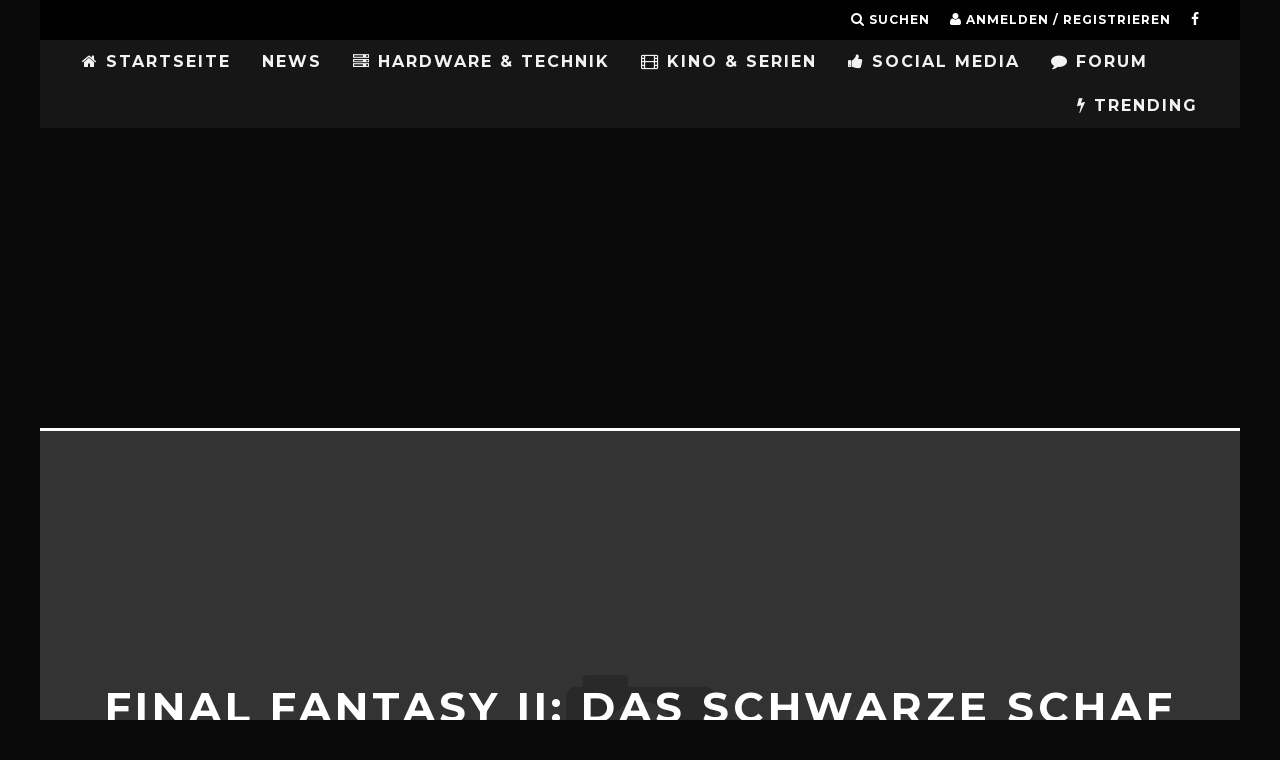

--- FILE ---
content_type: text/html; charset=UTF-8
request_url: https://gamingnewstime.de/final-fantasy-ii-das-schwarze-schaf/
body_size: 18871
content:
<!DOCTYPE html>
<!--[if lt IE 7]><html lang="de" class="no-js lt-ie9 lt-ie8 lt-ie7"> <![endif]-->
<!--[if (IE 7)&!(IEMobile)]><html lang="de" class="no-js lt-ie9 lt-ie8"><![endif]-->
<!--[if (IE 8)&!(IEMobile)]><html lang="de" class="no-js lt-ie9"><![endif]-->
<!--[if gt IE 8]><!--> <html lang="de" class="no-js"><!--<![endif]-->
<head>
<meta charset="utf-8">
<!--[if IE]><meta http-equiv="X-UA-Compatible" content="IE=edge"/><![endif]-->
<meta name="viewport" content="width=device-width, initial-scale=1.0"/>
<meta property="fb:pages" content="224931811001513"/>
<meta property="fb:use_automatic_ad_placement" content="false">
<link rel="pingback" href="https://gamingnewstime.de/xmlrpc.php">
<meta name='robots' content='index, follow, max-image-preview:large, max-snippet:-1, max-video-preview:-1'/>
<title>Final Fantasy II: Das schwarze Schaf</title>
<meta name="description" content="Final Fantasy II war Jahre lang dem Westen vorbehalten, doch das hatte auch Vorteile."/>
<link rel="canonical" href="https://gamingnewstime.de/final-fantasy-ii-das-schwarze-schaf/"/>
<meta property="og:locale" content="de_DE"/>
<meta property="og:type" content="article"/>
<meta property="og:title" content="Final Fantasy II: Das schwarze Schaf"/>
<meta property="og:description" content="Final Fantasy II war Jahre lang dem Westen vorbehalten, doch das hatte auch Vorteile."/>
<meta property="og:url" content="https://gamingnewstime.de/final-fantasy-ii-das-schwarze-schaf/"/>
<meta property="og:site_name" content="GamingNewsTime"/>
<meta property="article:publisher" content="https://www.facebook.com/pg/zockerfakten"/>
<meta property="article:published_time" content="2016-11-15T12:53:11+00:00"/>
<meta name="author" content="Armando"/>
<meta name="twitter:card" content="summary_large_image"/>
<meta name="twitter:label1" content="Verfasst von"/>
<meta name="twitter:data1" content="Armando"/>
<meta name="twitter:label2" content="Geschätzte Lesezeit"/>
<meta name="twitter:data2" content="4 Minuten"/>
<script type="application/ld+json" class="yoast-schema-graph">{"@context":"https://schema.org","@graph":[{"@type":"Article","@id":"https://gamingnewstime.de/final-fantasy-ii-das-schwarze-schaf/#article","isPartOf":{"@id":"https://gamingnewstime.de/final-fantasy-ii-das-schwarze-schaf/"},"author":{"name":"Armando","@id":"https://gamingnewstime.de/#/schema/person/4d1fbbeb50e19c6ef8cf20bbbdd4d541"},"headline":"Final Fantasy II: Das schwarze Schaf","datePublished":"2016-11-15T12:53:11+00:00","dateModified":"2016-11-15T12:53:11+00:00","mainEntityOfPage":{"@id":"https://gamingnewstime.de/final-fantasy-ii-das-schwarze-schaf/"},"wordCount":761,"commentCount":0,"publisher":{"@id":"https://gamingnewstime.de/#organization"},"keywords":["Final Fantasy","Final Fantasy II"],"articleSection":["News","PlayStation"],"inLanguage":"de","potentialAction":[{"@type":"CommentAction","name":"Comment","target":["https://gamingnewstime.de/final-fantasy-ii-das-schwarze-schaf/#respond"]}]},{"@type":"WebPage","@id":"https://gamingnewstime.de/final-fantasy-ii-das-schwarze-schaf/","url":"https://gamingnewstime.de/final-fantasy-ii-das-schwarze-schaf/","name":"Final Fantasy II: Das schwarze Schaf","isPartOf":{"@id":"https://gamingnewstime.de/#website"},"datePublished":"2016-11-15T12:53:11+00:00","dateModified":"2016-11-15T12:53:11+00:00","description":"Final Fantasy II war Jahre lang dem Westen vorbehalten, doch das hatte auch Vorteile.","breadcrumb":{"@id":"https://gamingnewstime.de/final-fantasy-ii-das-schwarze-schaf/#breadcrumb"},"inLanguage":"de","potentialAction":[{"@type":"ReadAction","target":["https://gamingnewstime.de/final-fantasy-ii-das-schwarze-schaf/"]}]},{"@type":"BreadcrumbList","@id":"https://gamingnewstime.de/final-fantasy-ii-das-schwarze-schaf/#breadcrumb","itemListElement":[{"@type":"ListItem","position":1,"name":"Home","item":"https://gamingnewstime.de/"},{"@type":"ListItem","position":2,"name":"Final Fantasy II: Das schwarze Schaf"}]},{"@type":"WebSite","@id":"https://gamingnewstime.de/#website","url":"https://gamingnewstime.de/","name":"GamingNewsTime","description":"GamingNewsTime.de bietet täglich Neuigkeiten zum Thema Gaming für PC, PlayStation 4,PlayStation5, Xbox One, Nintendo, Nintendo Wii, Tipps, Cheats,Lösungen, PS4, PS3, Xbox 360, Nintendo 3DS","publisher":{"@id":"https://gamingnewstime.de/#organization"},"potentialAction":[{"@type":"SearchAction","target":{"@type":"EntryPoint","urlTemplate":"https://gamingnewstime.de/?s={search_term_string}"},"query-input":"required name=search_term_string"}],"inLanguage":"de"},{"@type":"Organization","@id":"https://gamingnewstime.de/#organization","name":"GamingNewsTime","url":"https://gamingnewstime.de/","logo":{"@type":"ImageObject","inLanguage":"de","@id":"https://gamingnewstime.de/#/schema/logo/image/","url":"https://i0.wp.com/gamingnewstime.de/wp-content/uploads/2022/03/GNTLogo.png?fit=109%2C103&ssl=1","contentUrl":"https://i0.wp.com/gamingnewstime.de/wp-content/uploads/2022/03/GNTLogo.png?fit=109%2C103&ssl=1","width":109,"height":103,"caption":"GamingNewsTime"},"image":{"@id":"https://gamingnewstime.de/#/schema/logo/image/"},"sameAs":["https://www.facebook.com/pg/zockerfakten"]},{"@type":"Person","@id":"https://gamingnewstime.de/#/schema/person/4d1fbbeb50e19c6ef8cf20bbbdd4d541","name":"Armando","image":{"@type":"ImageObject","inLanguage":"de","@id":"https://gamingnewstime.de/#/schema/person/image/","url":"https://secure.gravatar.com/avatar/87c965ccf859177fd81ae236167111a1?s=96&d=mm&r=g","contentUrl":"https://secure.gravatar.com/avatar/87c965ccf859177fd81ae236167111a1?s=96&d=mm&r=g","caption":"Armando"},"url":"https://gamingnewstime.de/author/armend/"}]}</script>
<link rel='dns-prefetch' href='//secure.gravatar.com'/>
<link rel='dns-prefetch' href='//fonts.googleapis.com'/>
<link rel='dns-prefetch' href='//v0.wordpress.com'/>
<link rel='dns-prefetch' href='//i0.wp.com'/>
<link rel="alternate" type="application/rss+xml" title="GamingNewsTime &raquo; Feed" href="https://gamingnewstime.de/feed/"/>
<link rel="alternate" type="application/rss+xml" title="GamingNewsTime &raquo; Kommentar-Feed" href="https://gamingnewstime.de/comments/feed/"/>
<link rel="alternate" type="application/rss+xml" title="GamingNewsTime &raquo; Final Fantasy II: Das schwarze Schaf Kommentar-Feed" href="https://gamingnewstime.de/final-fantasy-ii-das-schwarze-schaf/feed/"/>
<link rel="stylesheet" type="text/css" href="//gamingnewstime.de/wp-content/cache/wpfc-minified/78htd2gh/a3kda.css" media="all"/>
<style id='wp-block-library-inline-css'>.has-text-align-justify{text-align:justify;}</style>
<link rel="stylesheet" type="text/css" href="//gamingnewstime.de/wp-content/cache/wpfc-minified/g0ywh2kc/a3kda.css" media="all"/>
<style id='global-styles-inline-css'>body{--wp--preset--color--black:#000000;--wp--preset--color--cyan-bluish-gray:#abb8c3;--wp--preset--color--white:#ffffff;--wp--preset--color--pale-pink:#f78da7;--wp--preset--color--vivid-red:#cf2e2e;--wp--preset--color--luminous-vivid-orange:#ff6900;--wp--preset--color--luminous-vivid-amber:#fcb900;--wp--preset--color--light-green-cyan:#7bdcb5;--wp--preset--color--vivid-green-cyan:#00d084;--wp--preset--color--pale-cyan-blue:#8ed1fc;--wp--preset--color--vivid-cyan-blue:#0693e3;--wp--preset--color--vivid-purple:#9b51e0;--wp--preset--gradient--vivid-cyan-blue-to-vivid-purple:linear-gradient(135deg,rgba(6,147,227,1) 0%,rgb(155,81,224) 100%);--wp--preset--gradient--light-green-cyan-to-vivid-green-cyan:linear-gradient(135deg,rgb(122,220,180) 0%,rgb(0,208,130) 100%);--wp--preset--gradient--luminous-vivid-amber-to-luminous-vivid-orange:linear-gradient(135deg,rgba(252,185,0,1) 0%,rgba(255,105,0,1) 100%);--wp--preset--gradient--luminous-vivid-orange-to-vivid-red:linear-gradient(135deg,rgba(255,105,0,1) 0%,rgb(207,46,46) 100%);--wp--preset--gradient--very-light-gray-to-cyan-bluish-gray:linear-gradient(135deg,rgb(238,238,238) 0%,rgb(169,184,195) 100%);--wp--preset--gradient--cool-to-warm-spectrum:linear-gradient(135deg,rgb(74,234,220) 0%,rgb(151,120,209) 20%,rgb(207,42,186) 40%,rgb(238,44,130) 60%,rgb(251,105,98) 80%,rgb(254,248,76) 100%);--wp--preset--gradient--blush-light-purple:linear-gradient(135deg,rgb(255,206,236) 0%,rgb(152,150,240) 100%);--wp--preset--gradient--blush-bordeaux:linear-gradient(135deg,rgb(254,205,165) 0%,rgb(254,45,45) 50%,rgb(107,0,62) 100%);--wp--preset--gradient--luminous-dusk:linear-gradient(135deg,rgb(255,203,112) 0%,rgb(199,81,192) 50%,rgb(65,88,208) 100%);--wp--preset--gradient--pale-ocean:linear-gradient(135deg,rgb(255,245,203) 0%,rgb(182,227,212) 50%,rgb(51,167,181) 100%);--wp--preset--gradient--electric-grass:linear-gradient(135deg,rgb(202,248,128) 0%,rgb(113,206,126) 100%);--wp--preset--gradient--midnight:linear-gradient(135deg,rgb(2,3,129) 0%,rgb(40,116,252) 100%);--wp--preset--duotone--dark-grayscale:url('#wp-duotone-dark-grayscale');--wp--preset--duotone--grayscale:url('#wp-duotone-grayscale');--wp--preset--duotone--purple-yellow:url('#wp-duotone-purple-yellow');--wp--preset--duotone--blue-red:url('#wp-duotone-blue-red');--wp--preset--duotone--midnight:url('#wp-duotone-midnight');--wp--preset--duotone--magenta-yellow:url('#wp-duotone-magenta-yellow');--wp--preset--duotone--purple-green:url('#wp-duotone-purple-green');--wp--preset--duotone--blue-orange:url('#wp-duotone-blue-orange');--wp--preset--font-size--small:13px;--wp--preset--font-size--medium:20px;--wp--preset--font-size--large:36px;--wp--preset--font-size--x-large:42px;--wp--preset--spacing--20:0.44rem;--wp--preset--spacing--30:0.67rem;--wp--preset--spacing--40:1rem;--wp--preset--spacing--50:1.5rem;--wp--preset--spacing--60:2.25rem;--wp--preset--spacing--70:3.38rem;--wp--preset--spacing--80:5.06rem;}:where(.is-layout-flex){gap:0.5em;}body .is-layout-flow > .alignleft{float:left;margin-inline-start:0;margin-inline-end:2em;}body .is-layout-flow > .alignright{float:right;margin-inline-start:2em;margin-inline-end:0;}body .is-layout-flow > .aligncenter{margin-left:auto !important;margin-right:auto !important;}body .is-layout-constrained > .alignleft{float:left;margin-inline-start:0;margin-inline-end:2em;}body .is-layout-constrained > .alignright{float:right;margin-inline-start:2em;margin-inline-end:0;}body .is-layout-constrained > .aligncenter{margin-left:auto !important;margin-right:auto !important;}body .is-layout-constrained > :where(:not(.alignleft):not(.alignright):not(.alignfull)){max-width:var(--wp--style--global--content-size);margin-left:auto !important;margin-right:auto !important;}body .is-layout-constrained > .alignwide{max-width:var(--wp--style--global--wide-size);}body .is-layout-flex{display:flex;}body .is-layout-flex{flex-wrap:wrap;align-items:center;}body .is-layout-flex > *{margin:0;}:where(.wp-block-columns.is-layout-flex){gap:2em;}.has-black-color{color:var(--wp--preset--color--black) !important;}.has-cyan-bluish-gray-color{color:var(--wp--preset--color--cyan-bluish-gray) !important;}.has-white-color{color:var(--wp--preset--color--white) !important;}.has-pale-pink-color{color:var(--wp--preset--color--pale-pink) !important;}.has-vivid-red-color{color:var(--wp--preset--color--vivid-red) !important;}.has-luminous-vivid-orange-color{color:var(--wp--preset--color--luminous-vivid-orange) !important;}.has-luminous-vivid-amber-color{color:var(--wp--preset--color--luminous-vivid-amber) !important;}.has-light-green-cyan-color{color:var(--wp--preset--color--light-green-cyan) !important;}.has-vivid-green-cyan-color{color:var(--wp--preset--color--vivid-green-cyan) !important;}.has-pale-cyan-blue-color{color:var(--wp--preset--color--pale-cyan-blue) !important;}.has-vivid-cyan-blue-color{color:var(--wp--preset--color--vivid-cyan-blue) !important;}.has-vivid-purple-color{color:var(--wp--preset--color--vivid-purple) !important;}.has-black-background-color{background-color:var(--wp--preset--color--black) !important;}.has-cyan-bluish-gray-background-color{background-color:var(--wp--preset--color--cyan-bluish-gray) !important;}.has-white-background-color{background-color:var(--wp--preset--color--white) !important;}.has-pale-pink-background-color{background-color:var(--wp--preset--color--pale-pink) !important;}.has-vivid-red-background-color{background-color:var(--wp--preset--color--vivid-red) !important;}.has-luminous-vivid-orange-background-color{background-color:var(--wp--preset--color--luminous-vivid-orange) !important;}.has-luminous-vivid-amber-background-color{background-color:var(--wp--preset--color--luminous-vivid-amber) !important;}.has-light-green-cyan-background-color{background-color:var(--wp--preset--color--light-green-cyan) !important;}.has-vivid-green-cyan-background-color{background-color:var(--wp--preset--color--vivid-green-cyan) !important;}.has-pale-cyan-blue-background-color{background-color:var(--wp--preset--color--pale-cyan-blue) !important;}.has-vivid-cyan-blue-background-color{background-color:var(--wp--preset--color--vivid-cyan-blue) !important;}.has-vivid-purple-background-color{background-color:var(--wp--preset--color--vivid-purple) !important;}.has-black-border-color{border-color:var(--wp--preset--color--black) !important;}.has-cyan-bluish-gray-border-color{border-color:var(--wp--preset--color--cyan-bluish-gray) !important;}.has-white-border-color{border-color:var(--wp--preset--color--white) !important;}.has-pale-pink-border-color{border-color:var(--wp--preset--color--pale-pink) !important;}.has-vivid-red-border-color{border-color:var(--wp--preset--color--vivid-red) !important;}.has-luminous-vivid-orange-border-color{border-color:var(--wp--preset--color--luminous-vivid-orange) !important;}.has-luminous-vivid-amber-border-color{border-color:var(--wp--preset--color--luminous-vivid-amber) !important;}.has-light-green-cyan-border-color{border-color:var(--wp--preset--color--light-green-cyan) !important;}.has-vivid-green-cyan-border-color{border-color:var(--wp--preset--color--vivid-green-cyan) !important;}.has-pale-cyan-blue-border-color{border-color:var(--wp--preset--color--pale-cyan-blue) !important;}.has-vivid-cyan-blue-border-color{border-color:var(--wp--preset--color--vivid-cyan-blue) !important;}.has-vivid-purple-border-color{border-color:var(--wp--preset--color--vivid-purple) !important;}.has-vivid-cyan-blue-to-vivid-purple-gradient-background{background:var(--wp--preset--gradient--vivid-cyan-blue-to-vivid-purple) !important;}.has-light-green-cyan-to-vivid-green-cyan-gradient-background{background:var(--wp--preset--gradient--light-green-cyan-to-vivid-green-cyan) !important;}.has-luminous-vivid-amber-to-luminous-vivid-orange-gradient-background{background:var(--wp--preset--gradient--luminous-vivid-amber-to-luminous-vivid-orange) !important;}.has-luminous-vivid-orange-to-vivid-red-gradient-background{background:var(--wp--preset--gradient--luminous-vivid-orange-to-vivid-red) !important;}.has-very-light-gray-to-cyan-bluish-gray-gradient-background{background:var(--wp--preset--gradient--very-light-gray-to-cyan-bluish-gray) !important;}.has-cool-to-warm-spectrum-gradient-background{background:var(--wp--preset--gradient--cool-to-warm-spectrum) !important;}.has-blush-light-purple-gradient-background{background:var(--wp--preset--gradient--blush-light-purple) !important;}.has-blush-bordeaux-gradient-background{background:var(--wp--preset--gradient--blush-bordeaux) !important;}.has-luminous-dusk-gradient-background{background:var(--wp--preset--gradient--luminous-dusk) !important;}.has-pale-ocean-gradient-background{background:var(--wp--preset--gradient--pale-ocean) !important;}.has-electric-grass-gradient-background{background:var(--wp--preset--gradient--electric-grass) !important;}.has-midnight-gradient-background{background:var(--wp--preset--gradient--midnight) !important;}.has-small-font-size{font-size:var(--wp--preset--font-size--small) !important;}.has-medium-font-size{font-size:var(--wp--preset--font-size--medium) !important;}.has-large-font-size{font-size:var(--wp--preset--font-size--large) !important;}.has-x-large-font-size{font-size:var(--wp--preset--font-size--x-large) !important;}
.wp-block-navigation a:where(:not(.wp-element-button)){color:inherit;}:where(.wp-block-columns.is-layout-flex){gap:2em;}
.wp-block-pullquote{font-size:1.5em;line-height:1.6;}</style>
<style id='akismet-widget-style-inline-css'>.a-stats{--akismet-color-mid-green:#357b49;--akismet-color-white:#fff;--akismet-color-light-grey:#f6f7f7;max-width:350px;width:auto;}
.a-stats *{all:unset;box-sizing:border-box;}
.a-stats strong{font-weight:600;}
.a-stats a.a-stats__link, .a-stats a.a-stats__link:visited,
.a-stats a.a-stats__link:active{background:var(--akismet-color-mid-green);border:none;box-shadow:none;border-radius:8px;color:var(--akismet-color-white);cursor:pointer;display:block;font-family:-apple-system, BlinkMacSystemFont, 'Segoe UI', 'Roboto', 'Oxygen-Sans', 'Ubuntu', 'Cantarell', 'Helvetica Neue', sans-serif;font-weight:500;padding:12px;text-align:center;text-decoration:none;transition:all 0.2s ease;}
.widget .a-stats a.a-stats__link:focus{background:var(--akismet-color-mid-green);color:var(--akismet-color-white);text-decoration:none;}
.a-stats a.a-stats__link:hover{filter:brightness(110%);box-shadow:0 4px 12px rgba(0, 0, 0, 0.06), 0 0 2px rgba(0, 0, 0, 0.16);}
.a-stats .count{color:var(--akismet-color-white);display:block;font-size:1.5em;line-height:1.4;padding:0 13px;white-space:nowrap;}</style>
<link rel="stylesheet" type="text/css" href="//gamingnewstime.de/wp-content/cache/wpfc-minified/fi7pyj36/a3kda.css" media="all"/>
<link rel='stylesheet' id='cb-font-stylesheet-css' href='//fonts.googleapis.com/css?family=Montserrat%3A400%2C700%7COpen+Sans%3A400%2C700%2C400italic&#038;ver=3.1.0' type='text/css' media='all'/>
<!--[if lt IE 10]>
<link rel='stylesheet' id='cb-ie-only-css' href='https://gamingnewstime.de/wp-content/themes/15zine/library/css/ie.css?ver=3.1.0' type='text/css' media='all'/>
<![endif]-->
<link rel="stylesheet" type="text/css" href="//gamingnewstime.de/wp-content/cache/wpfc-minified/g55m040z/a3kda.css" media="all"/>
<script src='//gamingnewstime.de/wp-content/cache/wpfc-minified/212eixb4/a3kda.js'></script>
<script id='login-with-ajax-js-extra'>var LWA={"ajaxurl":"https:\/\/gamingnewstime.de\/wp-admin\/admin-ajax.php","off":""};</script>
<script src='//gamingnewstime.de/wp-content/cache/wpfc-minified/q8gsxjgx/g0dei.js'></script>
<link rel="https://api.w.org/" href="https://gamingnewstime.de/wp-json/"/><link rel="alternate" type="application/json" href="https://gamingnewstime.de/wp-json/wp/v2/posts/8423"/><link rel="EditURI" type="application/rsd+xml" title="RSD" href="https://gamingnewstime.de/xmlrpc.php?rsd"/>
<link rel="wlwmanifest" type="application/wlwmanifest+xml" href="https://gamingnewstime.de/wp-includes/wlwmanifest.xml"/>
<meta name="generator" content="WordPress 6.1.7"/>
<link rel='shortlink' href='https://wp.me/p7ov6k-2bR'/>
<link rel="alternate" type="application/json+oembed" href="https://gamingnewstime.de/wp-json/oembed/1.0/embed?url=https%3A%2F%2Fgamingnewstime.de%2Ffinal-fantasy-ii-das-schwarze-schaf%2F"/>
<link rel="alternate" type="text/xml+oembed" href="https://gamingnewstime.de/wp-json/oembed/1.0/embed?url=https%3A%2F%2Fgamingnewstime.de%2Ffinal-fantasy-ii-das-schwarze-schaf%2F&#038;format=xml"/>
<style>img#wpstats{display:none}</style>
<meta name="sdff" content="8423">
<meta name="sdfft" content="Final Fantasy II: Das schwarze Schaf">
<style>body.admin-bar #wpadminbar{z-index:2147483647;}
.sd-content ul li.share-facebook div.option.option-smart-off a:before, .sd-social-icon .sd-content ul li.share-facebook a:before, .sd-social-icon-text .sd-content li.share-facebook a:before, .sd-social-text .sd-content ul li.share-facebook a:before, .sd-content ul li.share-google-plus-1 div.option.option-smart-off a:before, .sd-social-icon .sd-content ul li.share-google-plus-1 a:before, .sd-social-icon-text .sd-content li.share-google-plus-1 a:before, .sd-social-text .sd-content ul li.share-google-plus-1 a:before, .sd-content ul li.share-twitter div.option.option-smart-off a:before, .sd-social-icon .sd-content ul li.share-twitter a:before, .sd-social-icon-text .sd-content li.share-twitter a:before, .sd-social-text .sd-content ul li.share-twitter a:before{content:'';}
.cb-fis .backstretch img{filter:progid:DXImageTransform.Microsoft.Alpha(Opacity=20);opacity:0.2;}
.op-ad{display:none;}
#cb-footer #cb-widgets{padding:0 !important;}
#cb-nav-bar .cb-mega-menu-columns .cb-sub-menu > li > a{color:#f2c231;}
.cb-entry-content a{color:#ff0a4b;}.cb-review-box .cb-bar .cb-overlay span{background:#f9db32;}.cb-review-box i{color:#f9db32;}.cb-meta-style-1 .cb-article-meta{background:rgba(0, 0, 0, 0.48);}.cb-module-block .cb-meta-style-2 img, .cb-module-block .cb-meta-style-4 img, .cb-grid-x .cb-grid-img img, .cb-grid-x .cb-grid-img .cb-fi-cover{opacity:0.52;}@media only screen and (min-width: 768px) {
.cb-module-block .cb-meta-style-1:hover .cb-article-meta{background:rgba(0, 0, 0, 0.87);}
.cb-module-block .cb-meta-style-2:hover img, .cb-module-block .cb-meta-style-4:hover img, .cb-grid-x .cb-grid-feature:hover img, .cb-grid-x .cb-grid-feature:hover .cb-fi-cover, .cb-slider li:hover img{opacity:0.13;}
}@media only screen and (min-width: 1020px){ body { font-size: 18px; }}.cb-menu-light #cb-nav-bar .cb-main-nav, .cb-stuck.cb-menu-light #cb-nav-bar .cb-nav-bar-wrap, .cb-menu-light.cb-fis-big-border #cb-nav-bar .cb-nav-bar-wrap{border-bottom-color:transparent;}</style><style>body, #respond, .cb-font-body{font-family:'Open Sans', sans-serif;}
h1, h2, h3, h4, h5, h6, .cb-font-header, #bbp-user-navigation, .cb-byline{font-family:'Montserrat', sans-serif;}</style><style id="custom-background-css">body.custom-background{background-color:#0a0a0a;}</style>
<style>.cb-mm-on #cb-nav-bar .cb-main-nav .menu-item-157:hover, .cb-mm-on #cb-nav-bar .cb-main-nav .menu-item-157:focus{background:# !important;}
.cb-mm-on #cb-nav-bar .cb-main-nav .menu-item-157 .cb-big-menu{border-top-color:#;}</style><link rel="icon" href="https://i0.wp.com/gamingnewstime.de/wp-content/uploads/2022/03/cropped-GNTLogo.png?fit=32%2C32&#038;ssl=1" sizes="32x32"/>
<link rel="icon" href="https://i0.wp.com/gamingnewstime.de/wp-content/uploads/2022/03/cropped-GNTLogo.png?fit=192%2C192&#038;ssl=1" sizes="192x192"/>
<link rel="apple-touch-icon" href="https://i0.wp.com/gamingnewstime.de/wp-content/uploads/2022/03/cropped-GNTLogo.png?fit=180%2C180&#038;ssl=1"/>
<meta name="msapplication-TileImage" content="https://i0.wp.com/gamingnewstime.de/wp-content/uploads/2022/03/cropped-GNTLogo.png?fit=270%2C270&#038;ssl=1"/>
<style id="wp-custom-css">.entry-content #bbpress-forums ul.bbp-forums-list{display:none;
}
.cb-slider{margin-top:10px;}
.su-box-content{font-size:medium;}
@media screen and (min-width:480px){
iframe.youtube-player.lazyloaded{width:100%;height:400px;}
}
@media screen and (max-width:480px){
iframe.youtube-player.lazyloaded{width:100%;height:300px;}
}
@media screen and (max-width:740px){ 
#cb-mob-open{text-align:right;width:80% !important;}
}</style> 
<meta name="facebook-domain-verification" content="ea7pw2a3q6myfzc7lbzlyquxqgrwch"/>
<script class="cmplazyload" data-cmp-vendor="s1"async src="https://pagead2.googlesyndication.com/pagead/js/adsbygoogle.js?client=ca-pub-3949023204652699" crossorigin="anonymous"></script>
<meta name="google-site-verification" content="YxTnWHZTKL2Iukjl2oDem10HJ3JGEVpFYYerre_sXwY"> 
</head>
<body class="post-template-default single single-post postid-8423 single-format-standard custom-background cb-sticky-mm cb-tm-dark cb-body-light cb-menu-dark cb-mm-dark cb-footer-dark cb-m-logo-off cb-m-sticky cb-sw-tm-box cb-sw-header-box cb-sw-menu-box cb-sw-footer-box cb-menu-al-left cb-fis-b-site-width cb-fis-big-border cb-fis-tl-me-overlay cb-h-logo-off">  
<script>window.gdprAppliesGlobally=true;if(!("cmp_id" in window)||window.cmp_id<1){window.cmp_id=0}if(!("cmp_cdid" in window)){window.cmp_cdid="aebee92bb819"}if(!("cmp_params" in window)){window.cmp_params=""}if(!("cmp_host" in window)){window.cmp_host="b.delivery.consentmanager.net"}if(!("cmp_cdn" in window)){window.cmp_cdn="cdn.consentmanager.net"}if(!("cmp_proto" in window)){window.cmp_proto="https:"}window.cmp_getsupportedLangs=function(){var b=["DE","EN","FR","IT","NO","DA","FI","ES","PT","RO","BG","ET","EL","GA","HR","LV","LT","MT","NL","PL","SV","SK","SL","CS","HU","RU","SR","ZH","TR","UK","AR","BS"];if("cmp_customlanguages" in window){for(var a=0;a<window.cmp_customlanguages.length;a++){b.push(window.cmp_customlanguages[a].l.toUpperCase())}}return b};window.cmp_getRTLLangs=function(){return["AR"]};window.cmp_getlang=function(j){if(typeof(j)!="boolean"){j=true}if(j&&typeof(cmp_getlang.usedlang)=="string"&&cmp_getlang.usedlang!==""){return cmp_getlang.usedlang}var g=window.cmp_getsupportedLangs();var c=[];var f=location.hash;var e=location.search;var a="languages" in navigator?navigator.languages:[];if(f.indexOf("cmplang=")!=-1){c.push(f.substr(f.indexOf("cmplang=")+8,2).toUpperCase())}else{if(e.indexOf("cmplang=")!=-1){c.push(e.substr(e.indexOf("cmplang=")+8,2).toUpperCase())}else{if("cmp_setlang" in window&&window.cmp_setlang!=""){c.push(window.cmp_setlang.toUpperCase())}else{if(a.length>0){for(var d=0;d<a.length;d++){c.push(a[d])}}}}}if("language" in navigator){c.push(navigator.language)}if("userLanguage" in navigator){c.push(navigator.userLanguage)}var h="";for(var d=0;d<c.length;d++){var b=c[d].toUpperCase();if(g.indexOf(b)!=-1){h=b;break}if(b.indexOf("-")!=-1){b=b.substr(0,2)}if(g.indexOf(b)!=-1){h=b;break}}if(h==""&&typeof(cmp_getlang.defaultlang)=="string"&&cmp_getlang.defaultlang!==""){return cmp_getlang.defaultlang}else{if(h==""){h="EN"}}h=h.toUpperCase();return h};(function(){var n=document;var p=window;var f="";var b="_en";if("cmp_getlang" in p){f=p.cmp_getlang().toLowerCase();if("cmp_customlanguages" in p){for(var h=0;h<p.cmp_customlanguages.length;h++){if(p.cmp_customlanguages[h].l.toUpperCase()==f.toUpperCase()){f="en";break}}}b="_"+f}function g(e,d){var l="";e+="=";var i=e.length;if(location.hash.indexOf(e)!=-1){l=location.hash.substr(location.hash.indexOf(e)+i,9999)}else{if(location.search.indexOf(e)!=-1){l=location.search.substr(location.search.indexOf(e)+i,9999)}else{return d}}if(l.indexOf("&")!=-1){l=l.substr(0,l.indexOf("&"))}return l}var j=("cmp_proto" in p)?p.cmp_proto:"https:";var o=["cmp_id","cmp_params","cmp_host","cmp_cdn","cmp_proto"];for(var h=0;h<o.length;h++){if(g(o[h],"%%%")!="%%%"){window[o[h]]=g(o[h],"")}}var k=("cmp_ref" in p)?p.cmp_ref:location.href;var q=n.createElement("script");q.setAttribute("data-cmp-ab","1");var c=g("cmpdesign","");var a=g("cmpregulationkey","");q.src=j+"//"+p.cmp_host+"/delivery/cmp.php?"+("cmp_id" in p&&p.cmp_id>0?"id="+p.cmp_id:"")+("cmp_cdid" in p?"cdid="+p.cmp_cdid:"")+"&h="+encodeURIComponent(k)+(c!=""?"&cmpdesign="+encodeURIComponent(c):"")+(a!=""?"&cmpregulationkey="+encodeURIComponent(a):"")+("cmp_params" in p?"&"+p.cmp_params:"")+(n.cookie.length>0?"&__cmpfcc=1":"")+"&l="+f.toLowerCase()+"&o="+(new Date()).getTime();q.type="text/javascript";q.async=true;if(n.currentScript){n.currentScript.parentElement.appendChild(q)}else{if(n.body){n.body.appendChild(q)}else{var m=n.getElementsByTagName("body");if(m.length==0){m=n.getElementsByTagName("div")}if(m.length==0){m=n.getElementsByTagName("span")}if(m.length==0){m=n.getElementsByTagName("ins")}if(m.length==0){m=n.getElementsByTagName("script")}if(m.length==0){m=n.getElementsByTagName("head")}if(m.length>0){m[0].appendChild(q)}}}var q=n.createElement("script");q.src=j+"//"+p.cmp_cdn+"/delivery/js/cmp"+b+".min.js";q.type="text/javascript";q.setAttribute("data-cmp-ab","1");q.async=true;if(n.currentScript){n.currentScript.parentElement.appendChild(q)}else{if(n.body){n.body.appendChild(q)}else{var m=n.getElementsByTagName("body");if(m.length==0){m=n.getElementsByTagName("div")}if(m.length==0){m=n.getElementsByTagName("span")}if(m.length==0){m=n.getElementsByTagName("ins")}if(m.length==0){m=n.getElementsByTagName("script")}if(m.length==0){m=n.getElementsByTagName("head")}if(m.length>0){m[0].appendChild(q)}}}})();window.cmp_addFrame=function(b){if(!window.frames[b]){if(document.body){var a=document.createElement("iframe");a.style.cssText="display:none";a.name=b;document.body.appendChild(a)}else{window.setTimeout(window.cmp_addFrame,10,b)}}};window.cmp_rc=function(h){var b=document.cookie;var f="";var d=0;while(b!=""&&d<100){d++;while(b.substr(0,1)==" "){b=b.substr(1,b.length)}var g=b.substring(0,b.indexOf("="));if(b.indexOf(";")!=-1){var c=b.substring(b.indexOf("=")+1,b.indexOf(";"))}else{var c=b.substr(b.indexOf("=")+1,b.length)}if(h==g){f=c}var e=b.indexOf(";")+1;if(e==0){e=b.length}b=b.substring(e,b.length)}return(f)};window.cmp_stub=function(){var a=arguments;__cmapi.a=__cmapi.a||[];if(!a.length){return __cmapi.a}else{if(a[0]==="ping"){if(a[1]===2){a[2]({gdprApplies:gdprAppliesGlobally,cmpLoaded:false,cmpStatus:"stub",displayStatus:"hidden",apiVersion:"2.0",cmpId:31},true)}else{a[2](false,true)}}else{if(a[0]==="getUSPData"){a[2]({version:1,uspString:window.cmp_rc("")},true)}else{if(a[0]==="getTCData"){__cmapi.a.push([].slice.apply(a))}else{if(a[0]==="addEventListener"||a[0]==="removeEventListener"){__cmapi.a.push([].slice.apply(a))}else{if(a.length==4&&a[3]===false){a[2]({},false)}else{__cmapi.a.push([].slice.apply(a))}}}}}}};window.cmp_msghandler=function(d){var a=typeof d.data==="string";try{var c=a?JSON.parse(d.data):d.data}catch(f){var c=null}if(typeof(c)==="object"&&c!==null&&"__cmpCall" in c){var b=c.__cmpCall;window.__cmp(b.command,b.parameter,function(h,g){var e={__cmpReturn:{returnValue:h,success:g,callId:b.callId}};d.source.postMessage(a?JSON.stringify(e):e,"*")})}if(typeof(c)==="object"&&c!==null&&"__cmapiCall" in c){var b=c.__cmapiCall;window.__cmapi(b.command,b.parameter,function(h,g){var e={__cmapiReturn:{returnValue:h,success:g,callId:b.callId}};d.source.postMessage(a?JSON.stringify(e):e,"*")})}if(typeof(c)==="object"&&c!==null&&"__uspapiCall" in c){var b=c.__uspapiCall;window.__uspapi(b.command,b.version,function(h,g){var e={__uspapiReturn:{returnValue:h,success:g,callId:b.callId}};d.source.postMessage(a?JSON.stringify(e):e,"*")})}if(typeof(c)==="object"&&c!==null&&"__tcfapiCall" in c){var b=c.__tcfapiCall;window.__tcfapi(b.command,b.version,function(h,g){var e={__tcfapiReturn:{returnValue:h,success:g,callId:b.callId}};d.source.postMessage(a?JSON.stringify(e):e,"*")},b.parameter)}};window.cmp_setStub=function(a){if(!(a in window)||(typeof(window[a])!=="function"&&typeof(window[a])!=="object"&&(typeof(window[a])==="undefined"||window[a]!==null))){window[a]=window.cmp_stub;window[a].msgHandler=window.cmp_msghandler;window.addEventListener("message",window.cmp_msghandler,false)}};window.cmp_addFrame("__cmapiLocator");window.cmp_addFrame("__cmpLocator");window.cmp_addFrame("__uspapiLocator");window.cmp_addFrame("__tcfapiLocator");window.cmp_setStub("__cmapi");window.cmp_setStub("__cmp");window.cmp_setStub("__tcfapi");window.cmp_setStub("__uspapi");</script>
<svg xmlns="http://www.w3.org/2000/svg" viewBox="0 0 0 0" width="0" height="0" focusable="false" role="none" style="visibility: hidden; position: absolute; left: -9999px; overflow: hidden;" ><defs><filter id="wp-duotone-dark-grayscale"><feColorMatrix color-interpolation-filters="sRGB" type="matrix" values=" .299 .587 .114 0 0 .299 .587 .114 0 0 .299 .587 .114 0 0 .299 .587 .114 0 0 " /><feComponentTransfer color-interpolation-filters="sRGB" ><feFuncR type="table" tableValues="0 0.49803921568627" /><feFuncG type="table" tableValues="0 0.49803921568627" /><feFuncB type="table" tableValues="0 0.49803921568627" /><feFuncA type="table" tableValues="1 1" /></feComponentTransfer><feComposite in2="SourceGraphic" operator="in" /></filter></defs></svg><svg xmlns="http://www.w3.org/2000/svg" viewBox="0 0 0 0" width="0" height="0" focusable="false" role="none" style="visibility: hidden; position: absolute; left: -9999px; overflow: hidden;" ><defs><filter id="wp-duotone-grayscale"><feColorMatrix color-interpolation-filters="sRGB" type="matrix" values=" .299 .587 .114 0 0 .299 .587 .114 0 0 .299 .587 .114 0 0 .299 .587 .114 0 0 " /><feComponentTransfer color-interpolation-filters="sRGB" ><feFuncR type="table" tableValues="0 1" /><feFuncG type="table" tableValues="0 1" /><feFuncB type="table" tableValues="0 1" /><feFuncA type="table" tableValues="1 1" /></feComponentTransfer><feComposite in2="SourceGraphic" operator="in" /></filter></defs></svg><svg xmlns="http://www.w3.org/2000/svg" viewBox="0 0 0 0" width="0" height="0" focusable="false" role="none" style="visibility: hidden; position: absolute; left: -9999px; overflow: hidden;" ><defs><filter id="wp-duotone-purple-yellow"><feColorMatrix color-interpolation-filters="sRGB" type="matrix" values=" .299 .587 .114 0 0 .299 .587 .114 0 0 .299 .587 .114 0 0 .299 .587 .114 0 0 " /><feComponentTransfer color-interpolation-filters="sRGB" ><feFuncR type="table" tableValues="0.54901960784314 0.98823529411765" /><feFuncG type="table" tableValues="0 1" /><feFuncB type="table" tableValues="0.71764705882353 0.25490196078431" /><feFuncA type="table" tableValues="1 1" /></feComponentTransfer><feComposite in2="SourceGraphic" operator="in" /></filter></defs></svg><svg xmlns="http://www.w3.org/2000/svg" viewBox="0 0 0 0" width="0" height="0" focusable="false" role="none" style="visibility: hidden; position: absolute; left: -9999px; overflow: hidden;" ><defs><filter id="wp-duotone-blue-red"><feColorMatrix color-interpolation-filters="sRGB" type="matrix" values=" .299 .587 .114 0 0 .299 .587 .114 0 0 .299 .587 .114 0 0 .299 .587 .114 0 0 " /><feComponentTransfer color-interpolation-filters="sRGB" ><feFuncR type="table" tableValues="0 1" /><feFuncG type="table" tableValues="0 0.27843137254902" /><feFuncB type="table" tableValues="0.5921568627451 0.27843137254902" /><feFuncA type="table" tableValues="1 1" /></feComponentTransfer><feComposite in2="SourceGraphic" operator="in" /></filter></defs></svg><svg xmlns="http://www.w3.org/2000/svg" viewBox="0 0 0 0" width="0" height="0" focusable="false" role="none" style="visibility: hidden; position: absolute; left: -9999px; overflow: hidden;" ><defs><filter id="wp-duotone-midnight"><feColorMatrix color-interpolation-filters="sRGB" type="matrix" values=" .299 .587 .114 0 0 .299 .587 .114 0 0 .299 .587 .114 0 0 .299 .587 .114 0 0 " /><feComponentTransfer color-interpolation-filters="sRGB" ><feFuncR type="table" tableValues="0 0" /><feFuncG type="table" tableValues="0 0.64705882352941" /><feFuncB type="table" tableValues="0 1" /><feFuncA type="table" tableValues="1 1" /></feComponentTransfer><feComposite in2="SourceGraphic" operator="in" /></filter></defs></svg><svg xmlns="http://www.w3.org/2000/svg" viewBox="0 0 0 0" width="0" height="0" focusable="false" role="none" style="visibility: hidden; position: absolute; left: -9999px; overflow: hidden;" ><defs><filter id="wp-duotone-magenta-yellow"><feColorMatrix color-interpolation-filters="sRGB" type="matrix" values=" .299 .587 .114 0 0 .299 .587 .114 0 0 .299 .587 .114 0 0 .299 .587 .114 0 0 " /><feComponentTransfer color-interpolation-filters="sRGB" ><feFuncR type="table" tableValues="0.78039215686275 1" /><feFuncG type="table" tableValues="0 0.94901960784314" /><feFuncB type="table" tableValues="0.35294117647059 0.47058823529412" /><feFuncA type="table" tableValues="1 1" /></feComponentTransfer><feComposite in2="SourceGraphic" operator="in" /></filter></defs></svg><svg xmlns="http://www.w3.org/2000/svg" viewBox="0 0 0 0" width="0" height="0" focusable="false" role="none" style="visibility: hidden; position: absolute; left: -9999px; overflow: hidden;" ><defs><filter id="wp-duotone-purple-green"><feColorMatrix color-interpolation-filters="sRGB" type="matrix" values=" .299 .587 .114 0 0 .299 .587 .114 0 0 .299 .587 .114 0 0 .299 .587 .114 0 0 " /><feComponentTransfer color-interpolation-filters="sRGB" ><feFuncR type="table" tableValues="0.65098039215686 0.40392156862745" /><feFuncG type="table" tableValues="0 1" /><feFuncB type="table" tableValues="0.44705882352941 0.4" /><feFuncA type="table" tableValues="1 1" /></feComponentTransfer><feComposite in2="SourceGraphic" operator="in" /></filter></defs></svg><svg xmlns="http://www.w3.org/2000/svg" viewBox="0 0 0 0" width="0" height="0" focusable="false" role="none" style="visibility: hidden; position: absolute; left: -9999px; overflow: hidden;" ><defs><filter id="wp-duotone-blue-orange"><feColorMatrix color-interpolation-filters="sRGB" type="matrix" values=" .299 .587 .114 0 0 .299 .587 .114 0 0 .299 .587 .114 0 0 .299 .587 .114 0 0 " /><feComponentTransfer color-interpolation-filters="sRGB" ><feFuncR type="table" tableValues="0.098039215686275 1" /><feFuncG type="table" tableValues="0 0.66274509803922" /><feFuncB type="table" tableValues="0.84705882352941 0.41960784313725" /><feFuncA type="table" tableValues="1 1" /></feComponentTransfer><feComposite in2="SourceGraphic" operator="in" /></filter></defs></svg>		
<div class="takeover__wrapper">   
<div id="cb-outer-container">
<div id="cb-top-menu" class="clearfix cb-font-header wrap">
<div class="wrap clearfix cb-site-padding cb-top-menu-wrap">
<div class="cb-left-side cb-mob"> <a href="#" id="cb-mob-open" class="cb-link"><i class="fa fa-bars"></i></a></div><ul class="cb-top-nav cb-right-side"><li class="cb-icon-search cb-menu-icons-extra"><a href="#" title="Suchen" id="cb-s-trigger-gen"><i class="fa fa-search"></i> <span class="cb-search-title">Suchen</span></a></li><li class="cb-icon-login cb-menu-icons-extra"><a href="#" class="cb-lwa-trigger" title="Anmelden / Registrieren" id="cb-lwa-trigger-gen"><i class="fa fa-user"></i> <span class="cb-login-join-title">Anmelden / Registrieren</span></a></li><li class="cb-menu-icons-extra cb-social-icons-extra"><a href="https://www.facebook.com/zockerfakten" target="_blank"><i class="fa fa-facebook" aria-hidden="true"></i></a></li></ul></div></div><div id="cb-mob-menu" class="cb-mob-menu">
<div class="cb-mob-close-wrap"> <a href="#" id="cb-mob-close" class="cb-link"><i class="fa cb-times"></i></a></div><div class="cb-mob-menu-wrap"> <ul id="cb-mob-ul" class="cb-mobile-nav cb-top-nav cb-mob-ul-show"><li class="menu-item menu-item-type-custom menu-item-object-custom menu-item-home menu-item-36"><a href="https://gamingnewstime.de/"><i class="fa fa-home"></i> Startseite</a></li> <li class="menu-item menu-item-type-custom menu-item-object-custom menu-item-home menu-item-has-children cb-has-children menu-item-38210"><a href="https://gamingnewstime.de/">News</a> <ul class="sub-menu"> <li class="menu-item menu-item-type-taxonomy menu-item-object-category current-post-ancestor current-menu-parent current-post-parent menu-item-1871"><a href="https://gamingnewstime.de/category/plattform/playstation/">PlayStation</a></li> <li class="menu-item menu-item-type-taxonomy menu-item-object-category menu-item-1872"><a href="https://gamingnewstime.de/category/plattform/xbox/">Xbox</a></li> <li class="menu-item menu-item-type-taxonomy menu-item-object-category menu-item-1870"><a href="https://gamingnewstime.de/category/plattform/pc/">PC</a></li> <li class="menu-item menu-item-type-taxonomy menu-item-object-category menu-item-159"><a href="https://gamingnewstime.de/category/reviews/">Reviews</a></li> </ul> </li> <li class="menu-item menu-item-type-taxonomy menu-item-object-category menu-item-156"><a href="https://gamingnewstime.de/category/hardware-und-technik/"><i class="fa fa-server"></i> Hardware &#038; Technik</a></li> <li class="menu-item menu-item-type-taxonomy menu-item-object-category menu-item-157"><a href="https://gamingnewstime.de/category/kino-und-serien/"><i class="fa fa-film"></i> Kino &#038; Serien</a></li> <li class="menu-item menu-item-type-taxonomy menu-item-object-category menu-item-has-children cb-has-children menu-item-158"><a href="https://gamingnewstime.de/category/social-media/"><i class="fa fa-thumbs-up"></i> Social Media</a> <ul class="sub-menu"> <li class="menu-item menu-item-type-taxonomy menu-item-object-category menu-item-4517"><a href="https://gamingnewstime.de/category/social-media/facebook/">Facebook</a></li> <li class="menu-item menu-item-type-taxonomy menu-item-object-category menu-item-4518"><a href="https://gamingnewstime.de/category/social-media/twitter/">Twitter</a></li> <li class="menu-item menu-item-type-taxonomy menu-item-object-category menu-item-4516"><a href="https://gamingnewstime.de/category/social-media/youtube/">YouTube</a></li> </ul> </li> <li class="menu-item menu-item-type-custom menu-item-object-custom menu-item-810"><a href="http://forum.gamingnewstime.de"><i class="fa fa-comment"></i> Forum</a></li> </ul></div></div><div class="takeover__content-wrapper">
<div id="cb-container" class="clearfix">
<div id="cb-lwa" class="cb-lwa-modal cb-modal"><div class="cb-close-m cb-ta-right"><i class="fa cb-times"></i></div><div class="cb-lwa-modal-inner cb-modal-inner cb-light-loader cb-pre-load cb-font-header clearfix">
<div class="lwa lwa-default clearfix">
<form class="lwa-form cb-form cb-form-active clearfix" action="https://gamingnewstime.de/wp-login.php?template=default" method="post">
<div class="cb-form-body">
<input class="cb-form-input cb-form-input-username" type="text" name="log" placeholder="Benutzername">
<input class="cb-form-input" type="password" name="pwd" placeholder="Passwort">
<span class="lwa-status cb-ta-center"></span>
<div class="cb-submit cb-ta-center"> <input type="submit" name="wp-submit" class="lwa_wp-submit cb-submit-form" value="Anmelden" tabindex="100" /> <input type="hidden" name="lwa_profile_link" value="1" /> <input type="hidden" name="login-with-ajax" value="login" /></div><div class="cb-remember-me cb-extra cb-ta-center"><label>Angemeldet bleiben</label><input name="rememberme" type="checkbox" class="lwa-rememberme" value="forever" /></div><div class="cb-lost-password cb-extra cb-ta-center"> <a class="lwa-links-remember cb-title-trigger cb-trigger-pass" href="https://gamingnewstime.de/wp-login.php?action=lostpassword&#038;template=default" title="Passwort vergessen?">Passwort vergessen?</a></div></div></form>
<form class="lwa-remember cb-form clearfix" action="https://gamingnewstime.de/wp-login.php?action=lostpassword&#038;template=default" method="post">
<div class="cb-form-body">
<input type="text" name="user_login" class="lwa-user-remember cb-form-input" placeholder="Gib deinen Benutzernamen oder deine E-Mail-Adresse ein">
<span class="lwa-status cb-ta-center"></span>
<div class="cb-submit cb-ta-center"> <input type="submit" value="Neues Passwort anfordern" class="lwa-button-remember cb-submit-form" /> <input type="hidden" name="login-with-ajax" value="remember" /></div></div></form></div></div></div><div id="cb-menu-search" class="cb-s-modal cb-modal"><div class="cb-close-m cb-ta-right"><i class="fa cb-times"></i></div><div class="cb-s-modal-inner cb-pre-load cb-light-loader cb-modal-inner cb-font-header cb-mega-three cb-mega-posts clearfix"><form method="get" class="cb-search" action="https://gamingnewstime.de/">
<input type="text" class="cb-search-field cb-font-header" placeholder="Suche…" value="" name="s" title="" autocomplete="off">
<button class="cb-search-submit" type="submit" value=""><i class="fa fa-search"></i></button>
</form><div id="cb-s-results"></div></div></div><nav id="cb-nav-bar" class="clearfix wrap">
<div class="cb-nav-bar-wrap cb-site-padding clearfix cb-font-header wrap">
<ul class="cb-main-nav wrap clearfix"><li id="menu-item-36" class="menu-item menu-item-type-custom menu-item-object-custom menu-item-home menu-item-36"><a href="https://gamingnewstime.de/"><i class="fa fa-home"></i> Startseite</a></li>
<li id="menu-item-38210" class="menu-item menu-item-type-custom menu-item-object-custom menu-item-home menu-item-has-children cb-has-children menu-item-38210"><a href="https://gamingnewstime.de/">News</a><div class="cb-links-menu cb-menu-drop"><ul class="cb-sub-menu cb-sub-bg"> <li id="menu-item-1871" class="menu-item menu-item-type-taxonomy menu-item-object-category current-post-ancestor current-menu-parent current-post-parent menu-item-1871"><a href="https://gamingnewstime.de/category/plattform/playstation/" data-cb-c="208" class="cb-c-l">PlayStation</a></li> <li id="menu-item-1872" class="menu-item menu-item-type-taxonomy menu-item-object-category menu-item-1872"><a href="https://gamingnewstime.de/category/plattform/xbox/" data-cb-c="209" class="cb-c-l">Xbox</a></li> <li id="menu-item-1870" class="menu-item menu-item-type-taxonomy menu-item-object-category menu-item-1870"><a href="https://gamingnewstime.de/category/plattform/pc/" data-cb-c="207" class="cb-c-l">PC</a></li> <li id="menu-item-159" class="menu-item menu-item-type-taxonomy menu-item-object-category menu-item-159"><a href="https://gamingnewstime.de/category/reviews/" data-cb-c="4" class="cb-c-l">Reviews</a></li> </ul></div></li>
<li id="menu-item-156" class="menu-item menu-item-type-taxonomy menu-item-object-category menu-item-156"><a href="https://gamingnewstime.de/category/hardware-und-technik/"><i class="fa fa-server"></i> Hardware &#038; Technik</a></li>
<li id="menu-item-157" class="menu-item menu-item-type-taxonomy menu-item-object-category menu-item-157"><a href="https://gamingnewstime.de/category/kino-und-serien/"><i class="fa fa-film"></i> Kino &#038; Serien</a></li>
<li id="menu-item-158" class="menu-item menu-item-type-taxonomy menu-item-object-category menu-item-has-children cb-has-children menu-item-158"><a href="https://gamingnewstime.de/category/social-media/"><i class="fa fa-thumbs-up"></i> Social Media</a><div class="cb-links-menu cb-menu-drop"><ul class="cb-sub-menu cb-sub-bg"> <li id="menu-item-4517" class="menu-item menu-item-type-taxonomy menu-item-object-category menu-item-4517"><a href="https://gamingnewstime.de/category/social-media/facebook/" data-cb-c="434" class="cb-c-l">Facebook</a></li> <li id="menu-item-4518" class="menu-item menu-item-type-taxonomy menu-item-object-category menu-item-4518"><a href="https://gamingnewstime.de/category/social-media/twitter/" data-cb-c="435" class="cb-c-l">Twitter</a></li> <li id="menu-item-4516" class="menu-item menu-item-type-taxonomy menu-item-object-category menu-item-4516"><a href="https://gamingnewstime.de/category/social-media/youtube/" data-cb-c="433" class="cb-c-l">YouTube</a></li> </ul></div></li>
<li id="menu-item-810" class="menu-item menu-item-type-custom menu-item-object-custom menu-item-810"><a href="http://forum.gamingnewstime.de"><i class="fa fa-comment"></i> Forum</a></li>
<li id="menu-item-trending" class="cb-trending"><a href="#" id="cb-trend-menu-item" class="cb-trending-item"><i class="fa fa-bolt"></i> Trending</a><div class="cb-menu-drop cb-mega-menu cb-bg cb-big-menu"><div id="cb-trending-block" class="cb-mega-trending cb-mega-posts cb-pre-load clearfix"><div class="cb-upper-title"><h2><i class="fa fa-bolt"></i> Trending</h2><span class="cb-see-all"><a href="#" data-cb-r="cb-1" class="cb-selected cb-trending-op">Jetzt</a><a href="#" data-cb-r="cb-2" class="cb-trending-op">Woche</a><a href="#" data-cb-r="cb-3" class="cb-trending-op">Monat</a></span></div><ul id="cb-trend-data" class="clearfix"> <li class="cb-article-1 clearfix"><div class="cb-mask"><a href="https://gamingnewstime.de/gta-6-zocken-echtes-geld-verdienen/"><img width="360" height="240" src="https://i0.wp.com/gamingnewstime.de/wp-content/uploads/2025/03/fdsfv.jpg?resize=360%2C240&amp;ssl=1" class="attachment-cb-360-240 size-cb-360-240 wp-post-image" alt="" decoding="async" loading="lazy" srcset="https://i0.wp.com/gamingnewstime.de/wp-content/uploads/2025/03/fdsfv.jpg?resize=360%2C240&amp;ssl=1 360w, https://i0.wp.com/gamingnewstime.de/wp-content/uploads/2025/03/fdsfv.jpg?zoom=2&amp;resize=360%2C240&amp;ssl=1 720w, https://i0.wp.com/gamingnewstime.de/wp-content/uploads/2025/03/fdsfv.jpg?zoom=3&amp;resize=360%2C240&amp;ssl=1 1080w" sizes="(max-width: 360px) 100vw, 360px" data-attachment-id="61106" data-permalink="https://gamingnewstime.de/gta-6-zocken-echtes-geld-verdienen/fdsfv/" data-orig-file="https://i0.wp.com/gamingnewstime.de/wp-content/uploads/2025/03/fdsfv.jpg?fit=1280%2C720&amp;ssl=1" data-orig-size="1280,720" data-comments-opened="0" data-image-meta="{&quot;aperture&quot;:&quot;0&quot;,&quot;credit&quot;:&quot;&quot;,&quot;camera&quot;:&quot;&quot;,&quot;caption&quot;:&quot;&quot;,&quot;created_timestamp&quot;:&quot;0&quot;,&quot;copyright&quot;:&quot;&quot;,&quot;focal_length&quot;:&quot;0&quot;,&quot;iso&quot;:&quot;0&quot;,&quot;shutter_speed&quot;:&quot;0&quot;,&quot;title&quot;:&quot;&quot;,&quot;orientation&quot;:&quot;0&quot;}" data-image-title="fdsfv" data-image-description="" data-image-caption="" data-medium-file="https://i0.wp.com/gamingnewstime.de/wp-content/uploads/2025/03/fdsfv.jpg?fit=300%2C169&amp;ssl=1" data-large-file="https://i0.wp.com/gamingnewstime.de/wp-content/uploads/2025/03/fdsfv.jpg?fit=1200%2C675&amp;ssl=1"/></a></div><div class="cb-meta"><h2 class="cb-post-title"><a href="https://gamingnewstime.de/gta-6-zocken-echtes-geld-verdienen/">GTA 6: Das erste Game, bei dem du echtes Geld verdienen kannst!</a></h2></div><span class="cb-countdown">1</span><a href="https://gamingnewstime.de/gta-6-zocken-echtes-geld-verdienen/" class="cb-link-overlay"></a></li> <li class="cb-article-2 clearfix"><div class="cb-mask"><a href="https://gamingnewstime.de/ist-der-konsolenkrieg-endgueltig-vorbei-xbox-vor-dem-aus/"><img width="360" height="240" src="https://i0.wp.com/gamingnewstime.de/wp-content/uploads/2025/03/dasfg.jpg?resize=360%2C240&amp;ssl=1" class="attachment-cb-360-240 size-cb-360-240 wp-post-image" alt="" decoding="async" loading="lazy" srcset="https://i0.wp.com/gamingnewstime.de/wp-content/uploads/2025/03/dasfg.jpg?resize=360%2C240&amp;ssl=1 360w, https://i0.wp.com/gamingnewstime.de/wp-content/uploads/2025/03/dasfg.jpg?zoom=2&amp;resize=360%2C240&amp;ssl=1 720w, https://i0.wp.com/gamingnewstime.de/wp-content/uploads/2025/03/dasfg.jpg?zoom=3&amp;resize=360%2C240&amp;ssl=1 1080w" sizes="(max-width: 360px) 100vw, 360px" data-attachment-id="61112" data-permalink="https://gamingnewstime.de/ist-der-konsolenkrieg-endgueltig-vorbei-xbox-vor-dem-aus/dasfg/" data-orig-file="https://i0.wp.com/gamingnewstime.de/wp-content/uploads/2025/03/dasfg.jpg?fit=1280%2C720&amp;ssl=1" data-orig-size="1280,720" data-comments-opened="0" data-image-meta="{&quot;aperture&quot;:&quot;0&quot;,&quot;credit&quot;:&quot;&quot;,&quot;camera&quot;:&quot;&quot;,&quot;caption&quot;:&quot;&quot;,&quot;created_timestamp&quot;:&quot;0&quot;,&quot;copyright&quot;:&quot;&quot;,&quot;focal_length&quot;:&quot;0&quot;,&quot;iso&quot;:&quot;0&quot;,&quot;shutter_speed&quot;:&quot;0&quot;,&quot;title&quot;:&quot;&quot;,&quot;orientation&quot;:&quot;0&quot;}" data-image-title="dasfg" data-image-description="" data-image-caption="" data-medium-file="https://i0.wp.com/gamingnewstime.de/wp-content/uploads/2025/03/dasfg.jpg?fit=300%2C169&amp;ssl=1" data-large-file="https://i0.wp.com/gamingnewstime.de/wp-content/uploads/2025/03/dasfg.jpg?fit=1200%2C675&amp;ssl=1"/></a></div><div class="cb-meta"><h2 class="cb-post-title"><a href="https://gamingnewstime.de/ist-der-konsolenkrieg-endgueltig-vorbei-xbox-vor-dem-aus/">Ist der Konsolenkrieg endgültig vorbei?</a></h2></div><span class="cb-countdown">2</span><a href="https://gamingnewstime.de/ist-der-konsolenkrieg-endgueltig-vorbei-xbox-vor-dem-aus/" class="cb-link-overlay"></a></li> <li class="cb-article-3 clearfix"><div class="cb-mask"><a href="https://gamingnewstime.de/ash-aelter-pokemon-ueberrascht-mit-zeitsprung-und-mega-entwicklungen/"><img width="360" height="240" src="https://i0.wp.com/gamingnewstime.de/wp-content/uploads/2025/03/dawerwer.jpg?resize=360%2C240&amp;ssl=1" class="attachment-cb-360-240 size-cb-360-240 wp-post-image" alt="" decoding="async" loading="lazy" srcset="https://i0.wp.com/gamingnewstime.de/wp-content/uploads/2025/03/dawerwer.jpg?resize=360%2C240&amp;ssl=1 360w, https://i0.wp.com/gamingnewstime.de/wp-content/uploads/2025/03/dawerwer.jpg?zoom=2&amp;resize=360%2C240&amp;ssl=1 720w, https://i0.wp.com/gamingnewstime.de/wp-content/uploads/2025/03/dawerwer.jpg?zoom=3&amp;resize=360%2C240&amp;ssl=1 1080w" sizes="(max-width: 360px) 100vw, 360px" data-attachment-id="61109" data-permalink="https://gamingnewstime.de/ash-aelter-pokemon-ueberrascht-mit-zeitsprung-und-mega-entwicklungen/dawerwer/" data-orig-file="https://i0.wp.com/gamingnewstime.de/wp-content/uploads/2025/03/dawerwer.jpg?fit=2047%2C1536&amp;ssl=1" data-orig-size="2047,1536" data-comments-opened="0" data-image-meta="{&quot;aperture&quot;:&quot;0&quot;,&quot;credit&quot;:&quot;&quot;,&quot;camera&quot;:&quot;&quot;,&quot;caption&quot;:&quot;&quot;,&quot;created_timestamp&quot;:&quot;0&quot;,&quot;copyright&quot;:&quot;&quot;,&quot;focal_length&quot;:&quot;0&quot;,&quot;iso&quot;:&quot;0&quot;,&quot;shutter_speed&quot;:&quot;0&quot;,&quot;title&quot;:&quot;&quot;,&quot;orientation&quot;:&quot;0&quot;}" data-image-title="dawerwer" data-image-description="" data-image-caption="" data-medium-file="https://i0.wp.com/gamingnewstime.de/wp-content/uploads/2025/03/dawerwer.jpg?fit=300%2C225&amp;ssl=1" data-large-file="https://i0.wp.com/gamingnewstime.de/wp-content/uploads/2025/03/dawerwer.jpg?fit=1200%2C900&amp;ssl=1"/></a></div><div class="cb-meta"><h2 class="cb-post-title"><a href="https://gamingnewstime.de/ash-aelter-pokemon-ueberrascht-mit-zeitsprung-und-mega-entwicklungen/">Nach fast 30 Jahren: Das Pokémon-Anime lässt seine Hauptfiguren endlich älter werden!</a></h2></div><span class="cb-countdown">3</span><a href="https://gamingnewstime.de/ash-aelter-pokemon-ueberrascht-mit-zeitsprung-und-mega-entwicklungen/" class="cb-link-overlay"></a></li></ul></div></div></li></ul></div></nav>
<div id="cb-content" class="wrap clearfix"> 
<div class="cb-entire-post cb-first-alp clearfix">
<div id="cb-featured-image" class="cb-fis cb-fis-big cb-fis-with-bg cb-fis-block-site-width wrap cb-fis-block-background"><div class="cb-entry-header cb-meta clearfix"><h1 class="entry-title cb-entry-title cb-title">Final Fantasy II: Das schwarze Schaf</h1><div class="cb-byline"><span class="cb-author"> <a href="https://gamingnewstime.de/author/armend/">Armando</a></span><span class="cb-separator"><i class="fa fa-times"></i></span><span class="cb-date"><time datetime="2016-11-15">15. November 2016</time></span><span class="cb-separator"><i class="fa fa-times"></i></span><span class="cb-category cb-element"><a href="https://gamingnewstime.de/category/news/" title="Zeige alle Beiträge in News">News</a></span><span class="cb-separator"><i class="fa fa-times"></i></span><span class="cb-category cb-element"><a href="https://gamingnewstime.de/category/plattform/playstation/" title="Zeige alle Beiträge in PlayStation">PlayStation</a></span></div></div><div class="cb-fis-bg" style="background-image: url( https://gamingnewstime.de/wp-content/themes/15zine/library/images/placeholders/placeholder-1400x600.png);"></div></div><div class="cb-post-wrap cb-wrap-pad wrap clearfix cb-sidebar-right">
<meta itemprop="datePublished" content="2016-11-15T13:53:11+01:00">
<meta itemprop="dateModified" content="2016-11-15T13:53:11+01:00">
<meta itemscope itemprop="mainEntityOfPage" itemtype="https://schema.org/WebPage" itemid="https://gamingnewstime.de/final-fantasy-ii-das-schwarze-schaf/">
<span class="cb-hide" itemscope itemprop="publisher" itemtype="https://schema.org/Organization">
<meta itemprop="name" content="GamingNewsTime">
<meta itemprop="url" content="">
<span class="cb-hide" itemscope itemprop="logo" itemtype="https://schema.org/ImageObject">
<meta itemprop="url" content="">
</span>
</span>
<span class="cb-hide" itemprop="author" itemscope itemtype="https://schema.org/Person"><meta itemprop="name" content="Armando"></span>
<meta itemprop="headline" content="Final Fantasy II: Das schwarze Schaf">
<div class="cb-main clearfix">
<article id="post-8423" class="clearfix post-8423 post type-post status-publish format-standard hentry category-news category-playstation tag-final-fantasy tag-final-fantasy-ii">
<header></header>
<section class="cb-entry-content clearfix" itemprop="articleBody"> 
<div class='code-block code-block-2' style='margin: 8px 0; clear: both; height: 400px;'>
<ins class="adsbygoogle"
style="display:block"
data-ad-client="ca-pub-3949023204652699"
data-ad-slot="2888719922"
data-ad-format="auto"
data-full-width-responsive="true"></ins>
<script>(adsbygoogle=window.adsbygoogle||[]).push({});</script></div><span class="cb-itemprop" itemprop="reviewBody"><p><strong>Final Fantasy II besitzt eine traurige Geschichte. Damit ist nicht nur die Story des Spiels, sondern auch die Geschichte die um das Spiel herum geschehen ist, gemeint. Doch damit ihr es verstehen könnt, müssen wir ganz von vorne anfangen.</strong></p>
<p>1987 landeten Hironobu Sakaguchi und Squaresoft mit Final Fantasy einen Megahit in Japan. Damals wie heute gilt die Regel: Ist ein Spiel erfolgreich, ist ein Sequel schon beschlossene Sache. Somit begann man umgehen mit der Produktion von Final Fantasy II. Doch wo sollte man anhängen? Die Geschichte des Vorgängers war abgeschlossen und während der Produktion des Erstlings wurde nicht an einen Nachfolger gedacht. Die war simpel: Es wird einfach alles neu gemacht. Eine neue Welt, ein neuer Bösewicht, neue Charaktere, einfach alles neu. So wurde aus der Not eine Tugend, und daraus eine Tradition. Keine zwei Teile der Final Fantasy-Serie ähneln sich und das hatte bereits beim zweiten Teil seinen Anfang.</p><div class='code-block code-block-1' style='margin: 8px 0; clear: both; height: 300px;'>
<ins class="adsbygoogle"
style="display:block"
data-ad-client="ca-pub-3949023204652699"
data-ad-slot="8109257011"
data-ad-format="auto"
data-full-width-responsive="true"></ins>
<script>(adsbygoogle=window.adsbygoogle||[]).push({});</script></div><p>Nach nicht einmal einem Jahr erschien 1988 der Nachfolger zu Final Fantasy auf dem Famicom in Japan. Während zwischen dem Release von Final Fantasy in Japan und dem Westen nur drei Jahre lagen, war das bei Final Fantasy II etwas länger. 12 Jahre länger um genauer zu sein. Zwischen der Veröffentlichung in Japan und im Westen lagen ganze 15 Jahre. Das Original war bis zum Jahre 2003 japan-exklusiv. Erst mit der Final Fantasy Origin Collection auf der PSX wurde der zweite Teil dem westlichen Markt verfügbar gemacht.</p>
<p>Doch diese Tatsache hatte etwas Gutes. Denn Final Fantasy II wird auch als das schwarze Schaf der Final Fantasy Familie bezeichnet. Wäre der Titel damals im Westen erschienen, hätten die schlechten Reaktionen und Kritiken dazu geführt, dass die Serie mit dem zweiten Teil zu Ende ging. Doch was genau machte Final Fantasy II dazu? Und hat es auch etwas Gutes an sich?</p>
<h4>Kämpfen heißt trainieren</h4>
<p>Der größte Kritikpunkt an Final Fantasy II war das Kampfsystem. Das klassische Kampfsystem aus dem Vorgänger wurde stark abgeändert. So gibt es keine Erfahrungspunkte mehr. Charaktere leveln nur durch die Praxis auf. Das bedeutet, dass die Stärke durch wiederholtes Angreifen steigt und Magie durch das Zaubern. Was sich auf dem Papier gut anhört, erwies sich als nicht so gutes Gimmick. Die Bedingungen des Levelaufstiegs führten dazu, dass Spieler ihre eigenen Charaktere angegriffen haben um an Level zu gewinnen. Zum Wohle aller Spieler, besaß das Spiel eine Möglichkeit, die es einem erlaubt zu Beginn des Spieles gleich das höchste Level zu erreichen. Das funktionierte aber nur mit Hilfe eines Cheats.</p>
<p>Final Fantasy II hatte aber auch gutes. Sehr viel gutes. Akitoshi Kawazu, der schon beim ersten Final Fantasy für die Kampfanimationen zuständig war, zeichnete sich schon damals durch ungewöhnliche Ideen aus. Das Kampfsystem war eine davon. Aber auch das Dialogsystem. Die Rede ist vom Word Memory-System, das für damalige Verhältnisse auf Konsolen eine Neuerung war. Das Word Memory-System erlaubte es einem in Dialogen mit NPC sich bestimmte Wörter zu merken und diese in späteren Gesprächen wieder zu benutzen. Kawazu etablierte in Final Fantasy II, zwei Markenzeichen der JRPG-Reihe: Cid und Chocobos. Der Mechaniker und die riesigen Vögel hatten ihren ersten Auftritt in Final Fantasy II.</p><div class='code-block code-block-1' style='margin: 8px 0; clear: both; height: 300px;'>
<ins class="adsbygoogle"
style="display:block"
data-ad-client="ca-pub-3949023204652699"
data-ad-slot="8109257011"
data-ad-format="auto"
data-full-width-responsive="true"></ins>
<script>(adsbygoogle=window.adsbygoogle||[]).push({});</script></div><h4>Von Krieg und Rosen</h4>
<p>Die Story des zweiten Teils war wiederum besser, als im Vorgänger. Während im ersten Teil man zwischen 6 Charakterklassen wählen konnte, gab es im Sequel vier Charaktere mit Namen und einer Geschichte. Das Imperium griff das Dorf der vier Weisenkinder an, woraufhin diese fliehen. Die vier Protagonisten schließen sich der Rebellengruppe Wildrose an um den Imperator Matheus zu stürzen. Sowohl Matheus als auch die Wildrose kehrten in späteren Final Fantasy Teilen wieder. Die Wildrose ist ein wichtiger Bestandteil von Firion&#8217;s Storyline in den Dissidia Teilen und Matheus ist die Inspiration zur gleichnamigen Esper aus Final Fantasy XII.</p>
<p>Genau wie Final Fantasy, erhielt auch der zweite Teil ein Remake für die PSP. Neben aufgewerteter Grafik, erhielt das Spiel etwas extra Inhalt. So spendierte man dem Remake ein weiteres Kapitel. Dieses findet nach dem finalen Kampf statt und zeigt, dass der Kampf noch nicht gewonnen wurde.</p>
<p><em>Final Fantasy II ist wahrlich nicht das Vorzeigespiel der Final Fantasy Reihe. Doch es hatte seine guten Ansätze und Momente. Die Story ist besser als im Vorgänger und bietet einige gute Momente. Der gezwungene Neuanfang festigte ein Merkmal der Serie. Somit ist es zwar an und für sich kein grandioser Titel, aber ein wichtiger.</em></p>
</span><div class='code-block code-block-3' style='margin: 8px 0; clear: both; height: 400px;'>
<ins class="adsbygoogle"
style="display:block"
data-ad-client="ca-pub-3949023204652699"
data-ad-slot="6636393247"
data-ad-format="auto"
data-full-width-responsive="true"></ins>
<script>(adsbygoogle=window.adsbygoogle||[]).push({});</script></div></section> 
<footer class="cb-article-footer">
<p class="cb-tags cb-post-footer-block"> <a href="https://gamingnewstime.de/tag/final-fantasy/" rel="tag">Final Fantasy</a><a href="https://gamingnewstime.de/tag/final-fantasy-ii/" rel="tag">Final Fantasy II</a></p>              </footer> 
</article></div><aside class="cb-sidebar clearfix"><div id="text-4" class="cb-sidebar-widget widget_text">			<div class="textwidget"></div></div><div id="search-2" class="cb-sidebar-widget widget_search"><form method="get" class="cb-search" action="https://gamingnewstime.de/"> <input type="text" class="cb-search-field cb-font-header" placeholder="Suche…" value="" name="s" title="" autocomplete="off"> <button class="cb-search-submit" type="submit" value=""><i class="fa fa-search"></i></button> </form></div><div id="text-3" class="cb-sidebar-widget widget_text">			<div class="textwidget"></div></div><div id="cb-recent-posts-3" class="cb-sidebar-widget cb-widget-latest-articles"><h3 class="cb-sidebar-widget-title cb-widget-title">LETZTE BEITRÄGE</h3>
<div class="cb-module-block cb-small-margin">
<article class="cb-looper cb-article cb-article-big cb-meta-style-2 clearfix post-61127 post type-post status-publish format-standard has-post-thumbnail hentry category-allgemein category-news">
<div class="cb-mask cb-img-fw"> <a href="https://gamingnewstime.de/call-of-duty-2025-sechs-zombies-karten-und-black-ops-ii-fortsetzung-laut-bericht/"><img width="360" height="240" src="https://i0.wp.com/gamingnewstime.de/wp-content/uploads/2025/03/fsdrwedf.jpg?resize=360%2C240&amp;ssl=1" class="attachment-cb-360-240 size-cb-360-240 wp-post-image" alt="" decoding="async" loading="lazy" srcset="https://i0.wp.com/gamingnewstime.de/wp-content/uploads/2025/03/fsdrwedf.jpg?resize=360%2C240&amp;ssl=1 360w, https://i0.wp.com/gamingnewstime.de/wp-content/uploads/2025/03/fsdrwedf.jpg?zoom=2&amp;resize=360%2C240&amp;ssl=1 720w, https://i0.wp.com/gamingnewstime.de/wp-content/uploads/2025/03/fsdrwedf.jpg?zoom=3&amp;resize=360%2C240&amp;ssl=1 1080w" sizes="(max-width: 360px) 100vw, 360px" data-attachment-id="61128" data-permalink="https://gamingnewstime.de/call-of-duty-2025-sechs-zombies-karten-und-black-ops-ii-fortsetzung-laut-bericht/fsdrwedf/" data-orig-file="https://i0.wp.com/gamingnewstime.de/wp-content/uploads/2025/03/fsdrwedf.jpg?fit=1920%2C1080&amp;ssl=1" data-orig-size="1920,1080" data-comments-opened="0" data-image-meta="{&quot;aperture&quot;:&quot;0&quot;,&quot;credit&quot;:&quot;&quot;,&quot;camera&quot;:&quot;&quot;,&quot;caption&quot;:&quot;&quot;,&quot;created_timestamp&quot;:&quot;0&quot;,&quot;copyright&quot;:&quot;&quot;,&quot;focal_length&quot;:&quot;0&quot;,&quot;iso&quot;:&quot;0&quot;,&quot;shutter_speed&quot;:&quot;0&quot;,&quot;title&quot;:&quot;&quot;,&quot;orientation&quot;:&quot;0&quot;}" data-image-title="fsdrwedf" data-image-description="" data-image-caption="" data-medium-file="https://i0.wp.com/gamingnewstime.de/wp-content/uploads/2025/03/fsdrwedf.jpg?fit=300%2C169&amp;ssl=1" data-large-file="https://i0.wp.com/gamingnewstime.de/wp-content/uploads/2025/03/fsdrwedf.jpg?fit=1200%2C675&amp;ssl=1"/></a></div><div class="cb-meta cb-article-meta">
<h4 class="cb-post-title"><a href="https://gamingnewstime.de/call-of-duty-2025-sechs-zombies-karten-und-black-ops-ii-fortsetzung-laut-bericht/">Call of Duty 2025: 6 Zombies-Karten und spektakuläre neue Schauplätze laut Insider-Bericht</a></h4>
<div class="cb-byline cb-byline-short cb-byline-date"><span class="cb-date"><time class="updated" datetime="2025-03-17">17. März 2025</time></span></div></div><a href="https://gamingnewstime.de/call-of-duty-2025-sechs-zombies-karten-und-black-ops-ii-fortsetzung-laut-bericht/" class="cb-link"></a>                </article>
<article class="cb-looper cb-article cb-article-big cb-meta-style-2 clearfix post-61124 post type-post status-publish format-standard has-post-thumbnail hentry category-allgemein category-film category-news">
<div class="cb-mask cb-img-fw"> <a href="https://gamingnewstime.de/detektiv-conan-film-28-king-gnu-liefert-titelsong-twilight-trailer-online/"><img width="360" height="240" src="https://i0.wp.com/gamingnewstime.de/wp-content/uploads/2025/03/adfww.png?resize=360%2C240&amp;ssl=1" class="attachment-cb-360-240 size-cb-360-240 wp-post-image" alt="" decoding="async" loading="lazy" srcset="https://i0.wp.com/gamingnewstime.de/wp-content/uploads/2025/03/adfww.png?resize=360%2C240&amp;ssl=1 360w, https://i0.wp.com/gamingnewstime.de/wp-content/uploads/2025/03/adfww.png?zoom=2&amp;resize=360%2C240&amp;ssl=1 720w, https://i0.wp.com/gamingnewstime.de/wp-content/uploads/2025/03/adfww.png?zoom=3&amp;resize=360%2C240&amp;ssl=1 1080w" sizes="(max-width: 360px) 100vw, 360px" data-attachment-id="61125" data-permalink="https://gamingnewstime.de/detektiv-conan-film-28-king-gnu-liefert-titelsong-twilight-trailer-online/adfww/" data-orig-file="https://i0.wp.com/gamingnewstime.de/wp-content/uploads/2025/03/adfww.png?fit=1850%2C1114&amp;ssl=1" data-orig-size="1850,1114" data-comments-opened="0" data-image-meta="{&quot;aperture&quot;:&quot;0&quot;,&quot;credit&quot;:&quot;&quot;,&quot;camera&quot;:&quot;&quot;,&quot;caption&quot;:&quot;&quot;,&quot;created_timestamp&quot;:&quot;0&quot;,&quot;copyright&quot;:&quot;&quot;,&quot;focal_length&quot;:&quot;0&quot;,&quot;iso&quot;:&quot;0&quot;,&quot;shutter_speed&quot;:&quot;0&quot;,&quot;title&quot;:&quot;&quot;,&quot;orientation&quot;:&quot;0&quot;}" data-image-title="adfww" data-image-description="" data-image-caption="" data-medium-file="https://i0.wp.com/gamingnewstime.de/wp-content/uploads/2025/03/adfww.png?fit=300%2C181&amp;ssl=1" data-large-file="https://i0.wp.com/gamingnewstime.de/wp-content/uploads/2025/03/adfww.png?fit=1200%2C722&amp;ssl=1"/></a></div><div class="cb-meta cb-article-meta">
<h4 class="cb-post-title"><a href="https://gamingnewstime.de/detektiv-conan-film-28-king-gnu-liefert-titelsong-twilight-trailer-online/">Detektiv Conan: Film 28 zeigt ersten Trailer mit Song von King Gnu</a></h4>
<div class="cb-byline cb-byline-short cb-byline-date"><span class="cb-date"><time class="updated" datetime="2025-03-17">17. März 2025</time></span></div></div><a href="https://gamingnewstime.de/detektiv-conan-film-28-king-gnu-liefert-titelsong-twilight-trailer-online/" class="cb-link"></a>                </article>
<article class="cb-looper cb-article cb-article-big cb-meta-style-2 clearfix post-61121 post type-post status-publish format-standard has-post-thumbnail hentry category-allgemein category-film category-news">
<div class="cb-mask cb-img-fw"> <a href="https://gamingnewstime.de/sony-rebootet-starship-troopers-neill-blomkamp-uebernimmt-regie/"><img width="360" height="240" src="https://i0.wp.com/gamingnewstime.de/wp-content/uploads/2025/03/ferewr.jpg?resize=360%2C240&amp;ssl=1" class="attachment-cb-360-240 size-cb-360-240 wp-post-image" alt="" decoding="async" loading="lazy" srcset="https://i0.wp.com/gamingnewstime.de/wp-content/uploads/2025/03/ferewr.jpg?resize=360%2C240&amp;ssl=1 360w, https://i0.wp.com/gamingnewstime.de/wp-content/uploads/2025/03/ferewr.jpg?zoom=2&amp;resize=360%2C240&amp;ssl=1 720w, https://i0.wp.com/gamingnewstime.de/wp-content/uploads/2025/03/ferewr.jpg?zoom=3&amp;resize=360%2C240&amp;ssl=1 1080w" sizes="(max-width: 360px) 100vw, 360px" data-attachment-id="61122" data-permalink="https://gamingnewstime.de/sony-rebootet-starship-troopers-neill-blomkamp-uebernimmt-regie/ferewr/" data-orig-file="https://i0.wp.com/gamingnewstime.de/wp-content/uploads/2025/03/ferewr.jpg?fit=2560%2C1436&amp;ssl=1" data-orig-size="2560,1436" data-comments-opened="0" data-image-meta="{&quot;aperture&quot;:&quot;0&quot;,&quot;credit&quot;:&quot;&quot;,&quot;camera&quot;:&quot;&quot;,&quot;caption&quot;:&quot;&quot;,&quot;created_timestamp&quot;:&quot;0&quot;,&quot;copyright&quot;:&quot;&quot;,&quot;focal_length&quot;:&quot;0&quot;,&quot;iso&quot;:&quot;0&quot;,&quot;shutter_speed&quot;:&quot;0&quot;,&quot;title&quot;:&quot;&quot;,&quot;orientation&quot;:&quot;0&quot;}" data-image-title="ferewr" data-image-description="" data-image-caption="" data-medium-file="https://i0.wp.com/gamingnewstime.de/wp-content/uploads/2025/03/ferewr.jpg?fit=300%2C168&amp;ssl=1" data-large-file="https://i0.wp.com/gamingnewstime.de/wp-content/uploads/2025/03/ferewr.jpg?fit=1200%2C673&amp;ssl=1"/></a></div><div class="cb-meta cb-article-meta">
<h4 class="cb-post-title"><a href="https://gamingnewstime.de/sony-rebootet-starship-troopers-neill-blomkamp-uebernimmt-regie/">Sony plant Starship Troopers Reboot – Neill Blomkamp übernimmt Regie</a></h4>
<div class="cb-byline cb-byline-short cb-byline-date"><span class="cb-date"><time class="updated" datetime="2025-03-17">17. März 2025</time></span></div></div><a href="https://gamingnewstime.de/sony-rebootet-starship-troopers-neill-blomkamp-uebernimmt-regie/" class="cb-link"></a>                </article>
<article class="cb-looper cb-article cb-article-big cb-meta-style-2 clearfix post-61118 post type-post status-publish format-standard has-post-thumbnail hentry category-allgemein category-news">
<div class="cb-mask cb-img-fw"> <a href="https://gamingnewstime.de/nintendo-switch-2-analysten-erwarten-rekord-launch-im-juni/"><img width="360" height="240" src="https://i0.wp.com/gamingnewstime.de/wp-content/uploads/2025/03/gfdrt.png?resize=360%2C240&amp;ssl=1" class="attachment-cb-360-240 size-cb-360-240 wp-post-image" alt="" decoding="async" loading="lazy" srcset="https://i0.wp.com/gamingnewstime.de/wp-content/uploads/2025/03/gfdrt.png?resize=360%2C240&amp;ssl=1 360w, https://i0.wp.com/gamingnewstime.de/wp-content/uploads/2025/03/gfdrt.png?zoom=2&amp;resize=360%2C240&amp;ssl=1 720w, https://i0.wp.com/gamingnewstime.de/wp-content/uploads/2025/03/gfdrt.png?zoom=3&amp;resize=360%2C240&amp;ssl=1 1080w" sizes="(max-width: 360px) 100vw, 360px" data-attachment-id="61119" data-permalink="https://gamingnewstime.de/nintendo-switch-2-analysten-erwarten-rekord-launch-im-juni/gfdrt/" data-orig-file="https://i0.wp.com/gamingnewstime.de/wp-content/uploads/2025/03/gfdrt.png?fit=1592%2C896&amp;ssl=1" data-orig-size="1592,896" data-comments-opened="0" data-image-meta="{&quot;aperture&quot;:&quot;0&quot;,&quot;credit&quot;:&quot;&quot;,&quot;camera&quot;:&quot;&quot;,&quot;caption&quot;:&quot;&quot;,&quot;created_timestamp&quot;:&quot;0&quot;,&quot;copyright&quot;:&quot;&quot;,&quot;focal_length&quot;:&quot;0&quot;,&quot;iso&quot;:&quot;0&quot;,&quot;shutter_speed&quot;:&quot;0&quot;,&quot;title&quot;:&quot;&quot;,&quot;orientation&quot;:&quot;0&quot;}" data-image-title="gfdrt" data-image-description="" data-image-caption="" data-medium-file="https://i0.wp.com/gamingnewstime.de/wp-content/uploads/2025/03/gfdrt.png?fit=300%2C169&amp;ssl=1" data-large-file="https://i0.wp.com/gamingnewstime.de/wp-content/uploads/2025/03/gfdrt.png?fit=1200%2C675&amp;ssl=1"/></a></div><div class="cb-meta cb-article-meta">
<h4 class="cb-post-title"><a href="https://gamingnewstime.de/nintendo-switch-2-analysten-erwarten-rekord-launch-im-juni/">Switch 2 soll selbst bei hohem Preis Rekordzahlen schreiben – Experten erwarten Release im Juni</a></h4>
<div class="cb-byline cb-byline-short cb-byline-date"><span class="cb-date"><time class="updated" datetime="2025-03-17">17. März 2025</time></span></div></div><a href="https://gamingnewstime.de/nintendo-switch-2-analysten-erwarten-rekord-launch-im-juni/" class="cb-link"></a>                </article>
<article class="cb-looper cb-article cb-article-big cb-meta-style-2 clearfix post-61111 post type-post status-publish format-standard has-post-thumbnail hentry category-allgemein category-news">
<div class="cb-mask cb-img-fw"> <a href="https://gamingnewstime.de/ist-der-konsolenkrieg-endgueltig-vorbei-xbox-vor-dem-aus/"><img width="360" height="240" src="https://i0.wp.com/gamingnewstime.de/wp-content/uploads/2025/03/dasfg.jpg?resize=360%2C240&amp;ssl=1" class="attachment-cb-360-240 size-cb-360-240 wp-post-image" alt="" decoding="async" loading="lazy" srcset="https://i0.wp.com/gamingnewstime.de/wp-content/uploads/2025/03/dasfg.jpg?resize=360%2C240&amp;ssl=1 360w, https://i0.wp.com/gamingnewstime.de/wp-content/uploads/2025/03/dasfg.jpg?zoom=2&amp;resize=360%2C240&amp;ssl=1 720w, https://i0.wp.com/gamingnewstime.de/wp-content/uploads/2025/03/dasfg.jpg?zoom=3&amp;resize=360%2C240&amp;ssl=1 1080w" sizes="(max-width: 360px) 100vw, 360px" data-attachment-id="61112" data-permalink="https://gamingnewstime.de/ist-der-konsolenkrieg-endgueltig-vorbei-xbox-vor-dem-aus/dasfg/" data-orig-file="https://i0.wp.com/gamingnewstime.de/wp-content/uploads/2025/03/dasfg.jpg?fit=1280%2C720&amp;ssl=1" data-orig-size="1280,720" data-comments-opened="0" data-image-meta="{&quot;aperture&quot;:&quot;0&quot;,&quot;credit&quot;:&quot;&quot;,&quot;camera&quot;:&quot;&quot;,&quot;caption&quot;:&quot;&quot;,&quot;created_timestamp&quot;:&quot;0&quot;,&quot;copyright&quot;:&quot;&quot;,&quot;focal_length&quot;:&quot;0&quot;,&quot;iso&quot;:&quot;0&quot;,&quot;shutter_speed&quot;:&quot;0&quot;,&quot;title&quot;:&quot;&quot;,&quot;orientation&quot;:&quot;0&quot;}" data-image-title="dasfg" data-image-description="" data-image-caption="" data-medium-file="https://i0.wp.com/gamingnewstime.de/wp-content/uploads/2025/03/dasfg.jpg?fit=300%2C169&amp;ssl=1" data-large-file="https://i0.wp.com/gamingnewstime.de/wp-content/uploads/2025/03/dasfg.jpg?fit=1200%2C675&amp;ssl=1"/></a></div><div class="cb-meta cb-article-meta">
<h4 class="cb-post-title"><a href="https://gamingnewstime.de/ist-der-konsolenkrieg-endgueltig-vorbei-xbox-vor-dem-aus/">Ist der Konsolenkrieg endgültig vorbei?</a></h4>
<div class="cb-byline cb-byline-short cb-byline-date"><span class="cb-date"><time class="updated" datetime="2025-03-16">16. März 2025</time></span></div></div><a href="https://gamingnewstime.de/ist-der-konsolenkrieg-endgueltig-vorbei-xbox-vor-dem-aus/" class="cb-link"></a>                </article></div></div><div id="search-2" class="cb-sidebar-widget widget_search"><form method="get" class="cb-search" action="https://gamingnewstime.de/"> <input type="text" class="cb-search-field cb-font-header" placeholder="Suche…" value="" name="s" title="" autocomplete="off"> <button class="cb-search-submit" type="submit" value=""><i class="fa fa-search"></i></button> </form></div><div id="block-4" class="cb-sidebar-widget widget_block widget_recent_entries"><ul class="wp-block-latest-posts__list wp-block-latest-posts"><li><div class="wp-block-latest-posts__featured-image aligncenter"><img width="300" height="169" src="https://i0.wp.com/gamingnewstime.de/wp-content/uploads/2025/03/fsdrwedf.jpg?fit=300%2C169&amp;ssl=1" class="attachment-medium size-medium wp-post-image" alt="" decoding="async" loading="lazy" srcset="https://i0.wp.com/gamingnewstime.de/wp-content/uploads/2025/03/fsdrwedf.jpg?w=1920&amp;ssl=1 1920w, https://i0.wp.com/gamingnewstime.de/wp-content/uploads/2025/03/fsdrwedf.jpg?resize=300%2C169&amp;ssl=1 300w, https://i0.wp.com/gamingnewstime.de/wp-content/uploads/2025/03/fsdrwedf.jpg?resize=1500%2C844&amp;ssl=1 1500w, https://i0.wp.com/gamingnewstime.de/wp-content/uploads/2025/03/fsdrwedf.jpg?resize=768%2C432&amp;ssl=1 768w, https://i0.wp.com/gamingnewstime.de/wp-content/uploads/2025/03/fsdrwedf.jpg?resize=1536%2C864&amp;ssl=1 1536w" sizes="(max-width: 300px) 100vw, 300px" data-attachment-id="61128" data-permalink="https://gamingnewstime.de/call-of-duty-2025-sechs-zombies-karten-und-black-ops-ii-fortsetzung-laut-bericht/fsdrwedf/" data-orig-file="https://i0.wp.com/gamingnewstime.de/wp-content/uploads/2025/03/fsdrwedf.jpg?fit=1920%2C1080&amp;ssl=1" data-orig-size="1920,1080" data-comments-opened="0" data-image-meta="{&quot;aperture&quot;:&quot;0&quot;,&quot;credit&quot;:&quot;&quot;,&quot;camera&quot;:&quot;&quot;,&quot;caption&quot;:&quot;&quot;,&quot;created_timestamp&quot;:&quot;0&quot;,&quot;copyright&quot;:&quot;&quot;,&quot;focal_length&quot;:&quot;0&quot;,&quot;iso&quot;:&quot;0&quot;,&quot;shutter_speed&quot;:&quot;0&quot;,&quot;title&quot;:&quot;&quot;,&quot;orientation&quot;:&quot;0&quot;}" data-image-title="fsdrwedf" data-image-description="" data-image-caption="" data-medium-file="https://i0.wp.com/gamingnewstime.de/wp-content/uploads/2025/03/fsdrwedf.jpg?fit=300%2C169&amp;ssl=1" data-large-file="https://i0.wp.com/gamingnewstime.de/wp-content/uploads/2025/03/fsdrwedf.jpg?fit=1200%2C675&amp;ssl=1"/></div><a class="wp-block-latest-posts__post-title" href="https://gamingnewstime.de/call-of-duty-2025-sechs-zombies-karten-und-black-ops-ii-fortsetzung-laut-bericht/">Call of Duty 2025: 6 Zombies-Karten und spektakuläre neue Schauplätze laut Insider-Bericht</a></li>
<li><div class="wp-block-latest-posts__featured-image aligncenter"><img width="300" height="181" src="https://i0.wp.com/gamingnewstime.de/wp-content/uploads/2025/03/adfww.png?fit=300%2C181&amp;ssl=1" class="attachment-medium size-medium wp-post-image" alt="" decoding="async" loading="lazy" srcset="https://i0.wp.com/gamingnewstime.de/wp-content/uploads/2025/03/adfww.png?w=1850&amp;ssl=1 1850w, https://i0.wp.com/gamingnewstime.de/wp-content/uploads/2025/03/adfww.png?resize=300%2C181&amp;ssl=1 300w, https://i0.wp.com/gamingnewstime.de/wp-content/uploads/2025/03/adfww.png?resize=1500%2C903&amp;ssl=1 1500w, https://i0.wp.com/gamingnewstime.de/wp-content/uploads/2025/03/adfww.png?resize=768%2C462&amp;ssl=1 768w, https://i0.wp.com/gamingnewstime.de/wp-content/uploads/2025/03/adfww.png?resize=1536%2C925&amp;ssl=1 1536w" sizes="(max-width: 300px) 100vw, 300px" data-attachment-id="61125" data-permalink="https://gamingnewstime.de/detektiv-conan-film-28-king-gnu-liefert-titelsong-twilight-trailer-online/adfww/" data-orig-file="https://i0.wp.com/gamingnewstime.de/wp-content/uploads/2025/03/adfww.png?fit=1850%2C1114&amp;ssl=1" data-orig-size="1850,1114" data-comments-opened="0" data-image-meta="{&quot;aperture&quot;:&quot;0&quot;,&quot;credit&quot;:&quot;&quot;,&quot;camera&quot;:&quot;&quot;,&quot;caption&quot;:&quot;&quot;,&quot;created_timestamp&quot;:&quot;0&quot;,&quot;copyright&quot;:&quot;&quot;,&quot;focal_length&quot;:&quot;0&quot;,&quot;iso&quot;:&quot;0&quot;,&quot;shutter_speed&quot;:&quot;0&quot;,&quot;title&quot;:&quot;&quot;,&quot;orientation&quot;:&quot;0&quot;}" data-image-title="adfww" data-image-description="" data-image-caption="" data-medium-file="https://i0.wp.com/gamingnewstime.de/wp-content/uploads/2025/03/adfww.png?fit=300%2C181&amp;ssl=1" data-large-file="https://i0.wp.com/gamingnewstime.de/wp-content/uploads/2025/03/adfww.png?fit=1200%2C722&amp;ssl=1"/></div><a class="wp-block-latest-posts__post-title" href="https://gamingnewstime.de/detektiv-conan-film-28-king-gnu-liefert-titelsong-twilight-trailer-online/">Detektiv Conan: Film 28 zeigt ersten Trailer mit Song von King Gnu</a></li>
<li><div class="wp-block-latest-posts__featured-image aligncenter"><img width="300" height="168" src="https://i0.wp.com/gamingnewstime.de/wp-content/uploads/2025/03/ferewr.jpg?fit=300%2C168&amp;ssl=1" class="attachment-medium size-medium wp-post-image" alt="" decoding="async" loading="lazy" srcset="https://i0.wp.com/gamingnewstime.de/wp-content/uploads/2025/03/ferewr.jpg?w=2560&amp;ssl=1 2560w, https://i0.wp.com/gamingnewstime.de/wp-content/uploads/2025/03/ferewr.jpg?resize=300%2C168&amp;ssl=1 300w, https://i0.wp.com/gamingnewstime.de/wp-content/uploads/2025/03/ferewr.jpg?resize=1500%2C841&amp;ssl=1 1500w, https://i0.wp.com/gamingnewstime.de/wp-content/uploads/2025/03/ferewr.jpg?resize=768%2C431&amp;ssl=1 768w, https://i0.wp.com/gamingnewstime.de/wp-content/uploads/2025/03/ferewr.jpg?resize=1536%2C862&amp;ssl=1 1536w, https://i0.wp.com/gamingnewstime.de/wp-content/uploads/2025/03/ferewr.jpg?resize=2048%2C1149&amp;ssl=1 2048w, https://i0.wp.com/gamingnewstime.de/wp-content/uploads/2025/03/ferewr.jpg?w=2400&amp;ssl=1 2400w" sizes="(max-width: 300px) 100vw, 300px" data-attachment-id="61122" data-permalink="https://gamingnewstime.de/sony-rebootet-starship-troopers-neill-blomkamp-uebernimmt-regie/ferewr/" data-orig-file="https://i0.wp.com/gamingnewstime.de/wp-content/uploads/2025/03/ferewr.jpg?fit=2560%2C1436&amp;ssl=1" data-orig-size="2560,1436" data-comments-opened="0" data-image-meta="{&quot;aperture&quot;:&quot;0&quot;,&quot;credit&quot;:&quot;&quot;,&quot;camera&quot;:&quot;&quot;,&quot;caption&quot;:&quot;&quot;,&quot;created_timestamp&quot;:&quot;0&quot;,&quot;copyright&quot;:&quot;&quot;,&quot;focal_length&quot;:&quot;0&quot;,&quot;iso&quot;:&quot;0&quot;,&quot;shutter_speed&quot;:&quot;0&quot;,&quot;title&quot;:&quot;&quot;,&quot;orientation&quot;:&quot;0&quot;}" data-image-title="ferewr" data-image-description="" data-image-caption="" data-medium-file="https://i0.wp.com/gamingnewstime.de/wp-content/uploads/2025/03/ferewr.jpg?fit=300%2C168&amp;ssl=1" data-large-file="https://i0.wp.com/gamingnewstime.de/wp-content/uploads/2025/03/ferewr.jpg?fit=1200%2C673&amp;ssl=1"/></div><a class="wp-block-latest-posts__post-title" href="https://gamingnewstime.de/sony-rebootet-starship-troopers-neill-blomkamp-uebernimmt-regie/">Sony plant Starship Troopers Reboot – Neill Blomkamp übernimmt Regie</a></li>
<li><div class="wp-block-latest-posts__featured-image aligncenter"><img width="300" height="169" src="https://i0.wp.com/gamingnewstime.de/wp-content/uploads/2025/03/gfdrt.png?fit=300%2C169&amp;ssl=1" class="attachment-medium size-medium wp-post-image" alt="" decoding="async" loading="lazy" srcset="https://i0.wp.com/gamingnewstime.de/wp-content/uploads/2025/03/gfdrt.png?w=1592&amp;ssl=1 1592w, https://i0.wp.com/gamingnewstime.de/wp-content/uploads/2025/03/gfdrt.png?resize=300%2C169&amp;ssl=1 300w, https://i0.wp.com/gamingnewstime.de/wp-content/uploads/2025/03/gfdrt.png?resize=1500%2C844&amp;ssl=1 1500w, https://i0.wp.com/gamingnewstime.de/wp-content/uploads/2025/03/gfdrt.png?resize=768%2C432&amp;ssl=1 768w, https://i0.wp.com/gamingnewstime.de/wp-content/uploads/2025/03/gfdrt.png?resize=1536%2C864&amp;ssl=1 1536w" sizes="(max-width: 300px) 100vw, 300px" data-attachment-id="61119" data-permalink="https://gamingnewstime.de/nintendo-switch-2-analysten-erwarten-rekord-launch-im-juni/gfdrt/" data-orig-file="https://i0.wp.com/gamingnewstime.de/wp-content/uploads/2025/03/gfdrt.png?fit=1592%2C896&amp;ssl=1" data-orig-size="1592,896" data-comments-opened="0" data-image-meta="{&quot;aperture&quot;:&quot;0&quot;,&quot;credit&quot;:&quot;&quot;,&quot;camera&quot;:&quot;&quot;,&quot;caption&quot;:&quot;&quot;,&quot;created_timestamp&quot;:&quot;0&quot;,&quot;copyright&quot;:&quot;&quot;,&quot;focal_length&quot;:&quot;0&quot;,&quot;iso&quot;:&quot;0&quot;,&quot;shutter_speed&quot;:&quot;0&quot;,&quot;title&quot;:&quot;&quot;,&quot;orientation&quot;:&quot;0&quot;}" data-image-title="gfdrt" data-image-description="" data-image-caption="" data-medium-file="https://i0.wp.com/gamingnewstime.de/wp-content/uploads/2025/03/gfdrt.png?fit=300%2C169&amp;ssl=1" data-large-file="https://i0.wp.com/gamingnewstime.de/wp-content/uploads/2025/03/gfdrt.png?fit=1200%2C675&amp;ssl=1"/></div><a class="wp-block-latest-posts__post-title" href="https://gamingnewstime.de/nintendo-switch-2-analysten-erwarten-rekord-launch-im-juni/">Switch 2 soll selbst bei hohem Preis Rekordzahlen schreiben – Experten erwarten Release im Juni</a></li>
<li><div class="wp-block-latest-posts__featured-image aligncenter"><img width="300" height="169" src="https://i0.wp.com/gamingnewstime.de/wp-content/uploads/2025/03/dasfg.jpg?fit=300%2C169&amp;ssl=1" class="attachment-medium size-medium wp-post-image" alt="" decoding="async" loading="lazy" srcset="https://i0.wp.com/gamingnewstime.de/wp-content/uploads/2025/03/dasfg.jpg?w=1280&amp;ssl=1 1280w, https://i0.wp.com/gamingnewstime.de/wp-content/uploads/2025/03/dasfg.jpg?resize=300%2C169&amp;ssl=1 300w, https://i0.wp.com/gamingnewstime.de/wp-content/uploads/2025/03/dasfg.jpg?resize=768%2C432&amp;ssl=1 768w" sizes="(max-width: 300px) 100vw, 300px" data-attachment-id="61112" data-permalink="https://gamingnewstime.de/ist-der-konsolenkrieg-endgueltig-vorbei-xbox-vor-dem-aus/dasfg/" data-orig-file="https://i0.wp.com/gamingnewstime.de/wp-content/uploads/2025/03/dasfg.jpg?fit=1280%2C720&amp;ssl=1" data-orig-size="1280,720" data-comments-opened="0" data-image-meta="{&quot;aperture&quot;:&quot;0&quot;,&quot;credit&quot;:&quot;&quot;,&quot;camera&quot;:&quot;&quot;,&quot;caption&quot;:&quot;&quot;,&quot;created_timestamp&quot;:&quot;0&quot;,&quot;copyright&quot;:&quot;&quot;,&quot;focal_length&quot;:&quot;0&quot;,&quot;iso&quot;:&quot;0&quot;,&quot;shutter_speed&quot;:&quot;0&quot;,&quot;title&quot;:&quot;&quot;,&quot;orientation&quot;:&quot;0&quot;}" data-image-title="dasfg" data-image-description="" data-image-caption="" data-medium-file="https://i0.wp.com/gamingnewstime.de/wp-content/uploads/2025/03/dasfg.jpg?fit=300%2C169&amp;ssl=1" data-large-file="https://i0.wp.com/gamingnewstime.de/wp-content/uploads/2025/03/dasfg.jpg?fit=1200%2C675&amp;ssl=1"/></div><a class="wp-block-latest-posts__post-title" href="https://gamingnewstime.de/ist-der-konsolenkrieg-endgueltig-vorbei-xbox-vor-dem-aus/">Ist der Konsolenkrieg endgültig vorbei?</a></li>
</ul></div></aside></div></div></div></div><footer id="cb-footer" class="wrap">
<div id="cb-widgets" class="cb-footer-x cb-footer-a wrap clearfix cb-site-padding">
<div class="cb-one cb-column clearfix">
<div id="block-6" class="cb-footer-widget clearfix widget_block">
<div class="is-layout-flex wp-container-2 wp-block-columns">
<div class="is-layout-flow wp-block-column" style="flex-basis:100%"><div class="widget widget_nav_menu"><div class="menu-disclaimer-container"><ul id="menu-disclaimer" class="menu"><li id="menu-item-70" class="menu-item menu-item-type-post_type menu-item-object-page menu-item-70"><a href="https://gamingnewstime.de/impressum/">Impressum</a></li> <li id="menu-item-22164" class="menu-item menu-item-type-post_type menu-item-object-page menu-item-22164"><a href="https://gamingnewstime.de/disclaimer/">Disclaimer</a></li> <li id="menu-item-22165" class="menu-item menu-item-type-post_type menu-item-object-page menu-item-22165"><a href="https://gamingnewstime.de/datenschutz/">Datenschutz</a></li> <li id="menu-item-71" class="menu-item menu-item-type-post_type menu-item-object-page menu-item-71"><a href="https://gamingnewstime.de/team/">Team</a></li> <li id="menu-item-72" class="menu-item menu-item-type-post_type menu-item-object-page menu-item-72"><a href="https://gamingnewstime.de/jobs/">Jobs</a></li> <li id="menu-item-2650" class="menu-item menu-item-type-post_type menu-item-object-page menu-item-2650"><a href="https://gamingnewstime.de/produkt-einsenden/">Produkt einsenden</a></li> <li id="menu-item-714" class="menu-item menu-item-type-custom menu-item-object-custom menu-item-714"><a href="https://gamingnewstime.de/category/news/">Gaming News Time</a></li> </ul></div></div></div></div></div></div><div class="cb-three cb-column clearfix">
<div id="block-9" class="cb-footer-widget clearfix widget_block widget_tag_cloud"><p class="wp-block-tag-cloud"><a href="https://gamingnewstime.de/tag/activision/" class="tag-cloud-link tag-link-18 tag-link-position-1" style="font-size: 19.121495327103pt;" aria-label="Activision (375 Einträge)">Activision</a> <a href="https://gamingnewstime.de/tag/battlefield-1/" class="tag-cloud-link tag-link-220 tag-link-position-2" style="font-size: 14.14953271028pt;" aria-label="Battlefield 1 (156 Einträge)">Battlefield 1</a> <a href="https://gamingnewstime.de/tag/bethesda/" class="tag-cloud-link tag-link-74 tag-link-position-3" style="font-size: 8.1308411214953pt;" aria-label="Bethesda (54 Einträge)">Bethesda</a> <a href="https://gamingnewstime.de/tag/bluehole-studios/" class="tag-cloud-link tag-link-767 tag-link-position-4" style="font-size: 8.392523364486pt;" aria-label="Bluehole Studios (56 Einträge)">Bluehole Studios</a> <a href="https://gamingnewstime.de/tag/call-of-duty/" class="tag-cloud-link tag-link-12 tag-link-position-5" style="font-size: 19.383177570093pt;" aria-label="Call of Duty (394 Einträge)">Call of Duty</a> <a href="https://gamingnewstime.de/tag/call-of-duty-infinite-warfare/" class="tag-cloud-link tag-link-196 tag-link-position-6" style="font-size: 8.785046728972pt;" aria-label="Call of Duty: Infinite Warfare (61 Einträge)">Call of Duty: Infinite Warfare</a> <a href="https://gamingnewstime.de/tag/cyberpunk-2077/" class="tag-cloud-link tag-link-789 tag-link-position-7" style="font-size: 9.8317757009346pt;" aria-label="Cyberpunk 2077 (73 Einträge)">Cyberpunk 2077</a> <a href="https://gamingnewstime.de/tag/dice/" class="tag-cloud-link tag-link-39 tag-link-position-8" style="font-size: 14.14953271028pt;" aria-label="DICE (157 Einträge)">DICE</a> <a href="https://gamingnewstime.de/tag/ea/" class="tag-cloud-link tag-link-40 tag-link-position-9" style="font-size: 17.289719626168pt;" aria-label="EA (272 Einträge)">EA</a> <a href="https://gamingnewstime.de/tag/fortnite/" class="tag-cloud-link tag-link-977 tag-link-position-10" style="font-size: 10.355140186916pt;" aria-label="Fortnite (81 Einträge)">Fortnite</a> <a href="https://gamingnewstime.de/tag/gta/" class="tag-cloud-link tag-link-250 tag-link-position-11" style="font-size: 9.1775700934579pt;" aria-label="GTA (65 Einträge)">GTA</a> <a href="https://gamingnewstime.de/tag/gta-5/" class="tag-cloud-link tag-link-35 tag-link-position-12" style="font-size: 16.504672897196pt;" aria-label="GTA 5 (240 Einträge)">GTA 5</a> <a href="https://gamingnewstime.de/tag/gta-6/" class="tag-cloud-link tag-link-64 tag-link-position-13" style="font-size: 12.056074766355pt;" aria-label="GTA 6 (109 Einträge)">GTA 6</a> <a href="https://gamingnewstime.de/tag/gta-online/" class="tag-cloud-link tag-link-36 tag-link-position-14" style="font-size: 13.364485981308pt;" aria-label="GTA Online (137 Einträge)">GTA Online</a> <a href="https://gamingnewstime.de/tag/hogwarts-legacy/" class="tag-cloud-link tag-link-1634 tag-link-position-15" style="font-size: 8pt;" aria-label="Hogwarts Legacy (53 Einträge)">Hogwarts Legacy</a> <a href="https://gamingnewstime.de/tag/knossi/" class="tag-cloud-link tag-link-1777 tag-link-position-16" style="font-size: 8.392523364486pt;" aria-label="Knossi (56 Einträge)">Knossi</a> <a href="https://gamingnewstime.de/tag/leak/" class="tag-cloud-link tag-link-235 tag-link-position-17" style="font-size: 8pt;" aria-label="leak (53 Einträge)">leak</a> <a href="https://gamingnewstime.de/tag/microsoft/" class="tag-cloud-link tag-link-51 tag-link-position-18" style="font-size: 16.373831775701pt;" aria-label="Microsoft (231 Einträge)">Microsoft</a> <a href="https://gamingnewstime.de/tag/minecraft/" class="tag-cloud-link tag-link-29 tag-link-position-19" style="font-size: 9.0467289719626pt;" aria-label="Minecraft (64 Einträge)">Minecraft</a> <a href="https://gamingnewstime.de/tag/montanablack/" class="tag-cloud-link tag-link-1085 tag-link-position-20" style="font-size: 13.233644859813pt;" aria-label="Montanablack (135 Einträge)">Montanablack</a> <a href="https://gamingnewstime.de/tag/netflix/" class="tag-cloud-link tag-link-839 tag-link-position-21" style="font-size: 11.794392523364pt;" aria-label="Netflix (104 Einträge)">Netflix</a> <a href="https://gamingnewstime.de/tag/niantic/" class="tag-cloud-link tag-link-425 tag-link-position-22" style="font-size: 14.934579439252pt;" aria-label="Niantic (183 Einträge)">Niantic</a> <a href="https://gamingnewstime.de/tag/nintendo/" class="tag-cloud-link tag-link-48 tag-link-position-23" style="font-size: 18.205607476636pt;" aria-label="Nintendo (322 Einträge)">Nintendo</a> <a href="https://gamingnewstime.de/tag/pc/" class="tag-cloud-link tag-link-26 tag-link-position-24" style="font-size: 11.009345794393pt;" aria-label="PC (91 Einträge)">PC</a> <a href="https://gamingnewstime.de/tag/playerunknowns-battlegrounds/" class="tag-cloud-link tag-link-863 tag-link-position-25" style="font-size: 10.355140186916pt;" aria-label="Playerunknown&#039;s Battlegrounds (81 Einträge)">Playerunknown&#039;s Battlegrounds</a> <a href="https://gamingnewstime.de/tag/playstation/" class="tag-cloud-link tag-link-28 tag-link-position-26" style="font-size: 14.803738317757pt;" aria-label="PlayStation (176 Einträge)">PlayStation</a> <a href="https://gamingnewstime.de/tag/playstation-4/" class="tag-cloud-link tag-link-20 tag-link-position-27" style="font-size: 20.299065420561pt;" aria-label="PlayStation 4 (465 Einträge)">PlayStation 4</a> <a href="https://gamingnewstime.de/tag/playstation-5/" class="tag-cloud-link tag-link-726 tag-link-position-28" style="font-size: 16.766355140187pt;" aria-label="PlayStation 5 (250 Einträge)">PlayStation 5</a> <a href="https://gamingnewstime.de/tag/playstation-plus/" class="tag-cloud-link tag-link-292 tag-link-position-29" style="font-size: 8.392523364486pt;" aria-label="Playstation Plus (57 Einträge)">Playstation Plus</a> <a href="https://gamingnewstime.de/tag/pokemon/" class="tag-cloud-link tag-link-167 tag-link-position-30" style="font-size: 9.5700934579439pt;" aria-label="PokÈmon (70 Einträge)">PokÈmon</a> <a href="https://gamingnewstime.de/tag/pokemon-go/" class="tag-cloud-link tag-link-424 tag-link-position-31" style="font-size: 15.981308411215pt;" aria-label="Pokémon Go (217 Einträge)">Pokémon Go</a> <a href="https://gamingnewstime.de/tag/ps4/" class="tag-cloud-link tag-link-53 tag-link-position-32" style="font-size: 8.1308411214953pt;" aria-label="PS4 (54 Einträge)">PS4</a> <a href="https://gamingnewstime.de/tag/ps5/" class="tag-cloud-link tag-link-1071 tag-link-position-33" style="font-size: 11.009345794393pt;" aria-label="PS5 (90 Einträge)">PS5</a> <a href="https://gamingnewstime.de/tag/release/" class="tag-cloud-link tag-link-217 tag-link-position-34" style="font-size: 8pt;" aria-label="Release (53 Einträge)">Release</a> <a href="https://gamingnewstime.de/tag/rockstar-games/" class="tag-cloud-link tag-link-37 tag-link-position-35" style="font-size: 18.07476635514pt;" aria-label="Rockstar Games (317 Einträge)">Rockstar Games</a> <a href="https://gamingnewstime.de/tag/sledgehammer-games/" class="tag-cloud-link tag-link-225 tag-link-position-36" style="font-size: 13.88785046729pt;" aria-label="Sledgehammer Games (152 Einträge)">Sledgehammer Games</a> <a href="https://gamingnewstime.de/tag/sony/" class="tag-cloud-link tag-link-21 tag-link-position-37" style="font-size: 22pt;" aria-label="Sony (628 Einträge)">Sony</a> <a href="https://gamingnewstime.de/tag/steam/" class="tag-cloud-link tag-link-158 tag-link-position-38" style="font-size: 11.663551401869pt;" aria-label="steam (102 Einträge)">steam</a> <a href="https://gamingnewstime.de/tag/streamer/" class="tag-cloud-link tag-link-1347 tag-link-position-39" style="font-size: 10.224299065421pt;" aria-label="Streamer (78 Einträge)">Streamer</a> <a href="https://gamingnewstime.de/tag/twitch/" class="tag-cloud-link tag-link-516 tag-link-position-40" style="font-size: 17.682242990654pt;" aria-label="Twitch (292 Einträge)">Twitch</a> <a href="https://gamingnewstime.de/tag/ubisoft/" class="tag-cloud-link tag-link-32 tag-link-position-41" style="font-size: 11.401869158879pt;" aria-label="Ubisoft (97 Einträge)">Ubisoft</a> <a href="https://gamingnewstime.de/tag/xbox/" class="tag-cloud-link tag-link-27 tag-link-position-42" style="font-size: 12.579439252336pt;" aria-label="Xbox (119 Einträge)">Xbox</a> <a href="https://gamingnewstime.de/tag/xbox-one/" class="tag-cloud-link tag-link-50 tag-link-position-43" style="font-size: 14.280373831776pt;" aria-label="Xbox One (163 Einträge)">Xbox One</a> <a href="https://gamingnewstime.de/tag/xbox-series-x/" class="tag-cloud-link tag-link-1121 tag-link-position-44" style="font-size: 9.3084112149533pt;" aria-label="Xbox Series X (67 Einträge)">Xbox Series X</a> <a href="https://gamingnewstime.de/tag/youtube/" class="tag-cloud-link tag-link-278 tag-link-position-45" style="font-size: 10.355140186916pt;" aria-label="Youtube (80 Einträge)">Youtube</a></p></div></div></div><div class="cb-footer-lower cb-font-header clearfix">
<div class="wrap clearfix">
<div class="cb-footer-links clearfix"><ul id="menu-disclaimer" class="nav cb-footer-nav clearfix"><li id="menu-item-70" class="menu-item menu-item-type-post_type menu-item-object-page menu-item-70"><a href="https://gamingnewstime.de/impressum/">Impressum</a></li> <li id="menu-item-22164" class="menu-item menu-item-type-post_type menu-item-object-page menu-item-22164"><a href="https://gamingnewstime.de/disclaimer/">Disclaimer</a></li> <li id="menu-item-22165" class="menu-item menu-item-type-post_type menu-item-object-page menu-item-22165"><a href="https://gamingnewstime.de/datenschutz/">Datenschutz</a></li> <li id="menu-item-71" class="menu-item menu-item-type-post_type menu-item-object-page menu-item-71"><a href="https://gamingnewstime.de/team/">Team</a></li> <li id="menu-item-72" class="menu-item menu-item-type-post_type menu-item-object-page menu-item-72"><a href="https://gamingnewstime.de/jobs/">Jobs</a></li> <li id="menu-item-2650" class="menu-item menu-item-type-post_type menu-item-object-page menu-item-2650"><a href="https://gamingnewstime.de/produkt-einsenden/">Produkt einsenden</a></li> <li id="menu-item-714" class="menu-item menu-item-type-custom menu-item-object-custom menu-item-714"><a href="https://gamingnewstime.de/category/news/">Gaming News Time</a></li> </ul></div><div class="cb-copyright"></div><div class="cb-to-top"><a href="#" id="cb-to-top"><i class="fa fa-angle-up cb-circle"></i></a></div></div></div></footer></div></div><span id="cb-overlay"></span>
<input type="hidden" id="_zinenonce" name="_zinenonce" value="c9c14f5681" /><input type="hidden" name="_wp_http_referer" value="/final-fantasy-ii-das-schwarze-schaf/" />        	<div style="display:none">
<div class="grofile-hash-map-87c965ccf859177fd81ae236167111a1"></div></div><script src='//gamingnewstime.de/wp-content/cache/wpfc-minified/lpm2z99z/a3kda.js'></script>
<script src='https://secure.gravatar.com/js/gprofiles.js?ver=202512' id='grofiles-cards-js'></script>
<script id='wpgroho-js-extra'>var WPGroHo={"my_hash":""};</script>
<script src='//gamingnewstime.de/wp-content/cache/wpfc-minified/lxufssws/a3koh.js'></script>
<script id='cb-js-ext-js-extra'>var cbExt={"cbLb":"on"};</script>
<script src='//gamingnewstime.de/wp-content/cache/wpfc-minified/qt0pt6si/a3kda.js'></script>
<script id='cb-js-js-extra'>var cbScripts={"cbUrl":"https:\/\/gamingnewstime.de\/wp-admin\/admin-ajax.php","cbPostID":"8423","cbFsClass":"cb-embed-fs","cbSlider":["600",true,"7000","on"],"cbALlNonce":"aa13827676","cbPlURL":"https:\/\/gamingnewstime.de\/wp-content\/plugins","cbShortName":null};</script>
<script src='//gamingnewstime.de/wp-content/cache/wpfc-minified/6yj3uwjk/a3kda.js'></script>
<script src='https://stats.wp.com/e-202512.js' defer></script>
<script>_stq=window._stq||[];
_stq.push([ 'view', {v:'ext',j:'1:11.4',blog:'109273780',post:'8423',tz:'1',srv:'gamingnewstime.de'} ]);
_stq.push([ 'clickTrackerInit', '109273780', '8423' ]);</script>
<script  type="text/plain" class="cmplazyload" data-cmp-vendor="42">window._taboola=window._taboola||[];
_taboola.push({flush: true});</script></div></div><script>window._taboola=window._taboola||[];
_taboola.push({flush: true});</script> 	
<script defer src="https://static.cloudflareinsights.com/beacon.min.js/vcd15cbe7772f49c399c6a5babf22c1241717689176015" integrity="sha512-ZpsOmlRQV6y907TI0dKBHq9Md29nnaEIPlkf84rnaERnq6zvWvPUqr2ft8M1aS28oN72PdrCzSjY4U6VaAw1EQ==" data-cf-beacon='{"version":"2024.11.0","token":"67d50aadd3d94d4099daea5c24980a17","r":1,"server_timing":{"name":{"cfCacheStatus":true,"cfEdge":true,"cfExtPri":true,"cfL4":true,"cfOrigin":true,"cfSpeedBrain":true},"location_startswith":null}}' crossorigin="anonymous"></script>
</body>
</html><!-- WP Fastest Cache file was created in 0.30496120452881 seconds, on 17-03-25 16:38:07 --><!-- via php -->